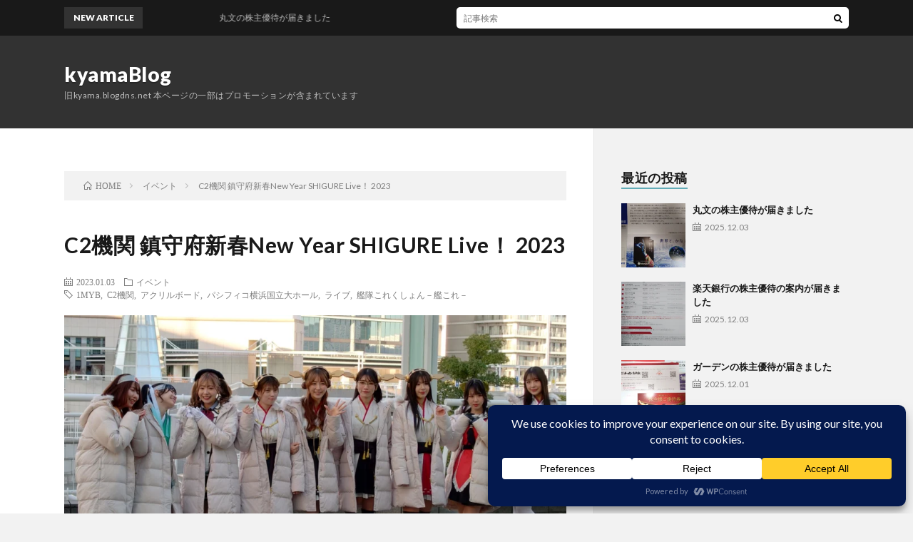

--- FILE ---
content_type: text/html; charset=UTF-8
request_url: https://kyama.final.jp/archives/12429.html
body_size: 24460
content:
<!DOCTYPE html>
<html lang="ja" prefix="og: http://ogp.me/ns#">
<head prefix="og: http://ogp.me/ns# fb: http://ogp.me/ns/fb# article: http://ogp.me/ns/article#">
<meta charset="UTF-8">
<title>C2機関 鎮守府新春New Year SHIGURE Live！ 2023 │ kyamaBlog</title>
<meta name='robots' content='max-image-preview:large' />
<link rel="alternate" title="oEmbed (JSON)" type="application/json+oembed" href="https://kyama.final.jp/wp-json/oembed/1.0/embed?url=https%3A%2F%2Fkyama.final.jp%2Farchives%2F12429.html" />
<link rel="alternate" title="oEmbed (XML)" type="text/xml+oembed" href="https://kyama.final.jp/wp-json/oembed/1.0/embed?url=https%3A%2F%2Fkyama.final.jp%2Farchives%2F12429.html&#038;format=xml" />
<script data-cfasync="false" data-wpfc-render="false">
		(function () {
			window.dataLayer = window.dataLayer || [];function gtag(){dataLayer.push(arguments);}

			// Set the developer ID.
			gtag('set', 'developer_id.dMmRkYz', true);

			// Set default consent state based on plugin settings.
			gtag('consent', 'default', {
				'ad_storage': 'denied',
				'analytics_storage': 'denied',
				'ad_user_data': 'denied',
				'ad_personalization': 'denied',
				'security_storage': 'granted',
				'functionality_storage': 'granted',
				'wait_for_update': 500,
			});
		})();
	</script><style id='wp-img-auto-sizes-contain-inline-css' type='text/css'>
img:is([sizes=auto i],[sizes^="auto," i]){contain-intrinsic-size:3000px 1500px}
/*# sourceURL=wp-img-auto-sizes-contain-inline-css */
</style>
<style id='wp-block-library-inline-css' type='text/css'>
:root{--wp-block-synced-color:#7a00df;--wp-block-synced-color--rgb:122,0,223;--wp-bound-block-color:var(--wp-block-synced-color);--wp-editor-canvas-background:#ddd;--wp-admin-theme-color:#007cba;--wp-admin-theme-color--rgb:0,124,186;--wp-admin-theme-color-darker-10:#006ba1;--wp-admin-theme-color-darker-10--rgb:0,107,160.5;--wp-admin-theme-color-darker-20:#005a87;--wp-admin-theme-color-darker-20--rgb:0,90,135;--wp-admin-border-width-focus:2px}@media (min-resolution:192dpi){:root{--wp-admin-border-width-focus:1.5px}}.wp-element-button{cursor:pointer}:root .has-very-light-gray-background-color{background-color:#eee}:root .has-very-dark-gray-background-color{background-color:#313131}:root .has-very-light-gray-color{color:#eee}:root .has-very-dark-gray-color{color:#313131}:root .has-vivid-green-cyan-to-vivid-cyan-blue-gradient-background{background:linear-gradient(135deg,#00d084,#0693e3)}:root .has-purple-crush-gradient-background{background:linear-gradient(135deg,#34e2e4,#4721fb 50%,#ab1dfe)}:root .has-hazy-dawn-gradient-background{background:linear-gradient(135deg,#faaca8,#dad0ec)}:root .has-subdued-olive-gradient-background{background:linear-gradient(135deg,#fafae1,#67a671)}:root .has-atomic-cream-gradient-background{background:linear-gradient(135deg,#fdd79a,#004a59)}:root .has-nightshade-gradient-background{background:linear-gradient(135deg,#330968,#31cdcf)}:root .has-midnight-gradient-background{background:linear-gradient(135deg,#020381,#2874fc)}:root{--wp--preset--font-size--normal:16px;--wp--preset--font-size--huge:42px}.has-regular-font-size{font-size:1em}.has-larger-font-size{font-size:2.625em}.has-normal-font-size{font-size:var(--wp--preset--font-size--normal)}.has-huge-font-size{font-size:var(--wp--preset--font-size--huge)}.has-text-align-center{text-align:center}.has-text-align-left{text-align:left}.has-text-align-right{text-align:right}.has-fit-text{white-space:nowrap!important}#end-resizable-editor-section{display:none}.aligncenter{clear:both}.items-justified-left{justify-content:flex-start}.items-justified-center{justify-content:center}.items-justified-right{justify-content:flex-end}.items-justified-space-between{justify-content:space-between}.screen-reader-text{border:0;clip-path:inset(50%);height:1px;margin:-1px;overflow:hidden;padding:0;position:absolute;width:1px;word-wrap:normal!important}.screen-reader-text:focus{background-color:#ddd;clip-path:none;color:#444;display:block;font-size:1em;height:auto;left:5px;line-height:normal;padding:15px 23px 14px;text-decoration:none;top:5px;width:auto;z-index:100000}html :where(.has-border-color){border-style:solid}html :where([style*=border-top-color]){border-top-style:solid}html :where([style*=border-right-color]){border-right-style:solid}html :where([style*=border-bottom-color]){border-bottom-style:solid}html :where([style*=border-left-color]){border-left-style:solid}html :where([style*=border-width]){border-style:solid}html :where([style*=border-top-width]){border-top-style:solid}html :where([style*=border-right-width]){border-right-style:solid}html :where([style*=border-bottom-width]){border-bottom-style:solid}html :where([style*=border-left-width]){border-left-style:solid}html :where(img[class*=wp-image-]){height:auto;max-width:100%}:where(figure){margin:0 0 1em}html :where(.is-position-sticky){--wp-admin--admin-bar--position-offset:var(--wp-admin--admin-bar--height,0px)}@media screen and (max-width:600px){html :where(.is-position-sticky){--wp-admin--admin-bar--position-offset:0px}}

/*# sourceURL=wp-block-library-inline-css */
</style><style id='global-styles-inline-css' type='text/css'>
:root{--wp--preset--aspect-ratio--square: 1;--wp--preset--aspect-ratio--4-3: 4/3;--wp--preset--aspect-ratio--3-4: 3/4;--wp--preset--aspect-ratio--3-2: 3/2;--wp--preset--aspect-ratio--2-3: 2/3;--wp--preset--aspect-ratio--16-9: 16/9;--wp--preset--aspect-ratio--9-16: 9/16;--wp--preset--color--black: #000000;--wp--preset--color--cyan-bluish-gray: #abb8c3;--wp--preset--color--white: #ffffff;--wp--preset--color--pale-pink: #f78da7;--wp--preset--color--vivid-red: #cf2e2e;--wp--preset--color--luminous-vivid-orange: #ff6900;--wp--preset--color--luminous-vivid-amber: #fcb900;--wp--preset--color--light-green-cyan: #7bdcb5;--wp--preset--color--vivid-green-cyan: #00d084;--wp--preset--color--pale-cyan-blue: #8ed1fc;--wp--preset--color--vivid-cyan-blue: #0693e3;--wp--preset--color--vivid-purple: #9b51e0;--wp--preset--gradient--vivid-cyan-blue-to-vivid-purple: linear-gradient(135deg,rgb(6,147,227) 0%,rgb(155,81,224) 100%);--wp--preset--gradient--light-green-cyan-to-vivid-green-cyan: linear-gradient(135deg,rgb(122,220,180) 0%,rgb(0,208,130) 100%);--wp--preset--gradient--luminous-vivid-amber-to-luminous-vivid-orange: linear-gradient(135deg,rgb(252,185,0) 0%,rgb(255,105,0) 100%);--wp--preset--gradient--luminous-vivid-orange-to-vivid-red: linear-gradient(135deg,rgb(255,105,0) 0%,rgb(207,46,46) 100%);--wp--preset--gradient--very-light-gray-to-cyan-bluish-gray: linear-gradient(135deg,rgb(238,238,238) 0%,rgb(169,184,195) 100%);--wp--preset--gradient--cool-to-warm-spectrum: linear-gradient(135deg,rgb(74,234,220) 0%,rgb(151,120,209) 20%,rgb(207,42,186) 40%,rgb(238,44,130) 60%,rgb(251,105,98) 80%,rgb(254,248,76) 100%);--wp--preset--gradient--blush-light-purple: linear-gradient(135deg,rgb(255,206,236) 0%,rgb(152,150,240) 100%);--wp--preset--gradient--blush-bordeaux: linear-gradient(135deg,rgb(254,205,165) 0%,rgb(254,45,45) 50%,rgb(107,0,62) 100%);--wp--preset--gradient--luminous-dusk: linear-gradient(135deg,rgb(255,203,112) 0%,rgb(199,81,192) 50%,rgb(65,88,208) 100%);--wp--preset--gradient--pale-ocean: linear-gradient(135deg,rgb(255,245,203) 0%,rgb(182,227,212) 50%,rgb(51,167,181) 100%);--wp--preset--gradient--electric-grass: linear-gradient(135deg,rgb(202,248,128) 0%,rgb(113,206,126) 100%);--wp--preset--gradient--midnight: linear-gradient(135deg,rgb(2,3,129) 0%,rgb(40,116,252) 100%);--wp--preset--font-size--small: 13px;--wp--preset--font-size--medium: 20px;--wp--preset--font-size--large: 36px;--wp--preset--font-size--x-large: 42px;--wp--preset--spacing--20: 0.44rem;--wp--preset--spacing--30: 0.67rem;--wp--preset--spacing--40: 1rem;--wp--preset--spacing--50: 1.5rem;--wp--preset--spacing--60: 2.25rem;--wp--preset--spacing--70: 3.38rem;--wp--preset--spacing--80: 5.06rem;--wp--preset--shadow--natural: 6px 6px 9px rgba(0, 0, 0, 0.2);--wp--preset--shadow--deep: 12px 12px 50px rgba(0, 0, 0, 0.4);--wp--preset--shadow--sharp: 6px 6px 0px rgba(0, 0, 0, 0.2);--wp--preset--shadow--outlined: 6px 6px 0px -3px rgb(255, 255, 255), 6px 6px rgb(0, 0, 0);--wp--preset--shadow--crisp: 6px 6px 0px rgb(0, 0, 0);}:where(.is-layout-flex){gap: 0.5em;}:where(.is-layout-grid){gap: 0.5em;}body .is-layout-flex{display: flex;}.is-layout-flex{flex-wrap: wrap;align-items: center;}.is-layout-flex > :is(*, div){margin: 0;}body .is-layout-grid{display: grid;}.is-layout-grid > :is(*, div){margin: 0;}:where(.wp-block-columns.is-layout-flex){gap: 2em;}:where(.wp-block-columns.is-layout-grid){gap: 2em;}:where(.wp-block-post-template.is-layout-flex){gap: 1.25em;}:where(.wp-block-post-template.is-layout-grid){gap: 1.25em;}.has-black-color{color: var(--wp--preset--color--black) !important;}.has-cyan-bluish-gray-color{color: var(--wp--preset--color--cyan-bluish-gray) !important;}.has-white-color{color: var(--wp--preset--color--white) !important;}.has-pale-pink-color{color: var(--wp--preset--color--pale-pink) !important;}.has-vivid-red-color{color: var(--wp--preset--color--vivid-red) !important;}.has-luminous-vivid-orange-color{color: var(--wp--preset--color--luminous-vivid-orange) !important;}.has-luminous-vivid-amber-color{color: var(--wp--preset--color--luminous-vivid-amber) !important;}.has-light-green-cyan-color{color: var(--wp--preset--color--light-green-cyan) !important;}.has-vivid-green-cyan-color{color: var(--wp--preset--color--vivid-green-cyan) !important;}.has-pale-cyan-blue-color{color: var(--wp--preset--color--pale-cyan-blue) !important;}.has-vivid-cyan-blue-color{color: var(--wp--preset--color--vivid-cyan-blue) !important;}.has-vivid-purple-color{color: var(--wp--preset--color--vivid-purple) !important;}.has-black-background-color{background-color: var(--wp--preset--color--black) !important;}.has-cyan-bluish-gray-background-color{background-color: var(--wp--preset--color--cyan-bluish-gray) !important;}.has-white-background-color{background-color: var(--wp--preset--color--white) !important;}.has-pale-pink-background-color{background-color: var(--wp--preset--color--pale-pink) !important;}.has-vivid-red-background-color{background-color: var(--wp--preset--color--vivid-red) !important;}.has-luminous-vivid-orange-background-color{background-color: var(--wp--preset--color--luminous-vivid-orange) !important;}.has-luminous-vivid-amber-background-color{background-color: var(--wp--preset--color--luminous-vivid-amber) !important;}.has-light-green-cyan-background-color{background-color: var(--wp--preset--color--light-green-cyan) !important;}.has-vivid-green-cyan-background-color{background-color: var(--wp--preset--color--vivid-green-cyan) !important;}.has-pale-cyan-blue-background-color{background-color: var(--wp--preset--color--pale-cyan-blue) !important;}.has-vivid-cyan-blue-background-color{background-color: var(--wp--preset--color--vivid-cyan-blue) !important;}.has-vivid-purple-background-color{background-color: var(--wp--preset--color--vivid-purple) !important;}.has-black-border-color{border-color: var(--wp--preset--color--black) !important;}.has-cyan-bluish-gray-border-color{border-color: var(--wp--preset--color--cyan-bluish-gray) !important;}.has-white-border-color{border-color: var(--wp--preset--color--white) !important;}.has-pale-pink-border-color{border-color: var(--wp--preset--color--pale-pink) !important;}.has-vivid-red-border-color{border-color: var(--wp--preset--color--vivid-red) !important;}.has-luminous-vivid-orange-border-color{border-color: var(--wp--preset--color--luminous-vivid-orange) !important;}.has-luminous-vivid-amber-border-color{border-color: var(--wp--preset--color--luminous-vivid-amber) !important;}.has-light-green-cyan-border-color{border-color: var(--wp--preset--color--light-green-cyan) !important;}.has-vivid-green-cyan-border-color{border-color: var(--wp--preset--color--vivid-green-cyan) !important;}.has-pale-cyan-blue-border-color{border-color: var(--wp--preset--color--pale-cyan-blue) !important;}.has-vivid-cyan-blue-border-color{border-color: var(--wp--preset--color--vivid-cyan-blue) !important;}.has-vivid-purple-border-color{border-color: var(--wp--preset--color--vivid-purple) !important;}.has-vivid-cyan-blue-to-vivid-purple-gradient-background{background: var(--wp--preset--gradient--vivid-cyan-blue-to-vivid-purple) !important;}.has-light-green-cyan-to-vivid-green-cyan-gradient-background{background: var(--wp--preset--gradient--light-green-cyan-to-vivid-green-cyan) !important;}.has-luminous-vivid-amber-to-luminous-vivid-orange-gradient-background{background: var(--wp--preset--gradient--luminous-vivid-amber-to-luminous-vivid-orange) !important;}.has-luminous-vivid-orange-to-vivid-red-gradient-background{background: var(--wp--preset--gradient--luminous-vivid-orange-to-vivid-red) !important;}.has-very-light-gray-to-cyan-bluish-gray-gradient-background{background: var(--wp--preset--gradient--very-light-gray-to-cyan-bluish-gray) !important;}.has-cool-to-warm-spectrum-gradient-background{background: var(--wp--preset--gradient--cool-to-warm-spectrum) !important;}.has-blush-light-purple-gradient-background{background: var(--wp--preset--gradient--blush-light-purple) !important;}.has-blush-bordeaux-gradient-background{background: var(--wp--preset--gradient--blush-bordeaux) !important;}.has-luminous-dusk-gradient-background{background: var(--wp--preset--gradient--luminous-dusk) !important;}.has-pale-ocean-gradient-background{background: var(--wp--preset--gradient--pale-ocean) !important;}.has-electric-grass-gradient-background{background: var(--wp--preset--gradient--electric-grass) !important;}.has-midnight-gradient-background{background: var(--wp--preset--gradient--midnight) !important;}.has-small-font-size{font-size: var(--wp--preset--font-size--small) !important;}.has-medium-font-size{font-size: var(--wp--preset--font-size--medium) !important;}.has-large-font-size{font-size: var(--wp--preset--font-size--large) !important;}.has-x-large-font-size{font-size: var(--wp--preset--font-size--x-large) !important;}
/*# sourceURL=global-styles-inline-css */
</style>

<style id='classic-theme-styles-inline-css' type='text/css'>
/*! This file is auto-generated */
.wp-block-button__link{color:#fff;background-color:#32373c;border-radius:9999px;box-shadow:none;text-decoration:none;padding:calc(.667em + 2px) calc(1.333em + 2px);font-size:1.125em}.wp-block-file__button{background:#32373c;color:#fff;text-decoration:none}
/*# sourceURL=/wp-includes/css/classic-themes.min.css */
</style>
<link rel="https://api.w.org/" href="https://kyama.final.jp/wp-json/" /><link rel="alternate" title="JSON" type="application/json" href="https://kyama.final.jp/wp-json/wp/v2/posts/12429" /><link rel="canonical" href="https://kyama.final.jp/archives/12429.html" />
<!-- Analytics by WP Statistics - https://wp-statistics.com -->
<link rel="stylesheet" href="https://kyama.final.jp/wp-content/themes/lionblog/style.css">
<link rel="stylesheet" href="https://kyama.final.jp/wp-content/themes/lionblog/css/content.css">
<link rel="stylesheet" href="https://kyama.final.jp/wp-content/themes/lionblog-child/style.css">
<link rel="stylesheet" href="https://kyama.final.jp/wp-content/themes/lionblog/css/icon.css">
<link rel="stylesheet" href="https://fonts.googleapis.com/css?family=Lato:400,700,900">
<meta http-equiv="X-UA-Compatible" content="IE=edge">
<meta name="viewport" content="width=device-width, initial-scale=1, shrink-to-fit=no">
<link rel="dns-prefetch" href="//www.google.com">
<link rel="dns-prefetch" href="//www.google-analytics.com">
<link rel="dns-prefetch" href="//fonts.googleapis.com">
<link rel="dns-prefetch" href="//fonts.gstatic.com">
<link rel="dns-prefetch" href="//pagead2.googlesyndication.com">
<link rel="dns-prefetch" href="//googleads.g.doubleclick.net">
<link rel="dns-prefetch" href="//www.gstatic.com">
<style>
.content h2{color:#191919;}
.content h2:first-letter{
	font-size:3.2rem;
	padding-bottom:5px;
	border-bottom:3px solid;
	color:#63acb7;
}
.content h3{
	padding:20px;
	color:#191919;
	border: 1px solid #E5E5E5;
	border-left: 5px solid #63acb7;
}
</style>
<meta property="og:site_name" content="kyamaBlog" />
<meta property="og:type" content="article" />
<meta property="og:title" content="C2機関 鎮守府新春New Year SHIGURE Live！ 2023" />
<meta property="og:description" content="C2機関 鎮守府新春New Year SHIGURE Live！ 2023に行ってきました 昼戦、夜戦両方参加です 昼戦が14時開場なので早めに行きました。0830頃到着しましたが、すでに長蛇の列でした。全然早くなかったです 物販整理券配布" />
<meta property="og:url" content="https://kyama.final.jp/archives/12429.html" />
<meta property="og:image" content="https://kyama.final.jp/wp-content/uploads/2023/01/20230103_083200-890x500.webp" />
<meta name="twitter:card" content="summary" />

<script>
  (function(i,s,o,g,r,a,m){i['GoogleAnalyticsObject']=r;i[r]=i[r]||function(){
  (i[r].q=i[r].q||[]).push(arguments)},i[r].l=1*new Date();a=s.createElement(o),
  m=s.getElementsByTagName(o)[0];a.async=1;a.src=g;m.parentNode.insertBefore(a,m)
  })(window,document,'script','https://www.google-analytics.com/analytics.js','ga');

  ga('create', 'UA-54513317-1', 'auto');
  ga('send', 'pageview');
</script>

<!-- Global site tag (gtag.js) - Google Analytics -->
<script async src="https://www.googletagmanager.com/gtag/js?id=G-JMMF3441QY"></script>
<script>
  window.dataLayer = window.dataLayer || [];
  function gtag(){dataLayer.push(arguments);}
  gtag('js', new Date());

  gtag('config', 'G-JMMF3441QY');
</script>
<script>
    (function(c,l,a,r,i,t,y){
        c[a]=c[a]||function(){(c[a].q=c[a].q||[]).push(arguments)};
        t=l.createElement(r);t.async=1;t.src="https://www.clarity.ms/tag/"+i+"?ref=bwt";
        y=l.getElementsByTagName(r)[0];y.parentNode.insertBefore(t,y);
    })(window, document, "clarity", "script", "a8ow7dua8e");
</script>
</head>
<body class="t-dark">

    
  <!--l-header-->
  <header class="l-header">
    
    <!--l-hMain-->
    <div class="l-hMain">
      <div class="container">
      
        <div class="siteTitle siteTitle-noneAd">
	              <p class="siteTitle__big u-txtShdw"><a class="siteTitle__link" href="https://kyama.final.jp">kyamaBlog</a></p>          <p class="siteTitle__small">旧kyama.blogdns.net 本ページの一部はプロモーションが含まれています</p>	            </div>
      

	          
      
        <nav class="globalNavi">
        <input class="globalNavi__toggle" id="globalNavi__toggle" type="checkbox" value="none">
        <label class="globalNavi__switch" for="globalNavi__toggle"></label>
	    	      <ul class="globalNavi__list u-txtShdw">
		    
          </ul>
	            </nav>
       
      </div>
    </div>
    <!-- /l-hMain -->
    
    
    <!-- l-hExtra -->
		    <div class="l-hExtra">
      <div class="container">
        
        <div class="marquee">
          <div class="marquee__title">NEW ARTICLE</div>
          <div class="marquee__item">
		  		              <a class="marquee__link" href="https://kyama.final.jp/archives/26572.html">丸文の株主優待が届きました</a>
		  		            </div>
        </div>

        <div class="socialSearch">
                        <div class="searchBox">
        <form class="searchBox__form" method="get" target="_top" action="https://kyama.final.jp/" >
          <input class="searchBox__input" type="text" maxlength="50" name="s" placeholder="記事検索"><button class="searchBox__submit icon-search" type="submit" value="search"> </button>
        </form>
      </div>                
	                    </div>
     
      </div>
    </div>
        <!-- /l-hExtra -->
    
  </header>
  <!--/l-header-->
  
   
  <!-- l-wrapper -->
  <div class="l-wrapper">
	
    <!-- l-main -->
    <main class="l-main">
	
	  <div class="breadcrumb" ><div class="container" ><ol class="breadcrumb__list" itemscope itemtype="http://schema.org/BreadcrumbList"><li class="breadcrumb__item" itemprop="itemListElement" itemscope itemtype="http://schema.org/ListItem"><a href="https://kyama.final.jp/" itemprop="item"><span class="icon-home" itemprop="name">HOME</span><meta itemprop="position" content="1" /></a></li><li class="breadcrumb__item" itemprop="itemListElement" itemscope itemtype="http://schema.org/ListItem"><a href="https://kyama.final.jp/archives/category/%e3%82%a4%e3%83%99%e3%83%b3%e3%83%88" itemprop="item"><span itemprop="name">イベント</span><meta itemprop="position" content="2" /></a></li><li class="breadcrumb__item">C2機関 鎮守府新春New Year SHIGURE Live！ 2023</li></ol></div></div>      
      <article>
      <!-- heading-dateList -->
      <h1 class="heading heading-primary">C2機関 鎮守府新春New Year SHIGURE Live！ 2023</h1>
      
      <ul class="dateList dateList-single">
        <li class="dateList__item icon-calendar">2023.01.03</li>        <li class="dateList__item icon-folder"><a href="https://kyama.final.jp/archives/category/%e3%82%a4%e3%83%99%e3%83%b3%e3%83%88" rel="category tag">イベント</a></li>
        <li class="dateList__item icon-tag"><a href="https://kyama.final.jp/archives/tag/1myb" rel="tag">1MYB</a>, <a href="https://kyama.final.jp/archives/tag/c2%e6%a9%9f%e9%96%a2" rel="tag">C2機関</a>, <a href="https://kyama.final.jp/archives/tag/%e3%82%a2%e3%82%af%e3%83%aa%e3%83%ab%e3%83%9c%e3%83%bc%e3%83%89" rel="tag">アクリルボード</a>, <a href="https://kyama.final.jp/archives/tag/%e3%83%91%e3%82%b7%e3%83%95%e3%82%a3%e3%82%b3%e6%a8%aa%e6%b5%9c%e5%9b%bd%e7%ab%8b%e5%a4%a7%e3%83%9b%e3%83%bc%e3%83%ab" rel="tag">パシフィコ横浜国立大ホール</a>, <a href="https://kyama.final.jp/archives/tag/%e3%83%a9%e3%82%a4%e3%83%96" rel="tag">ライブ</a>, <a href="https://kyama.final.jp/archives/tag/%e8%89%a6%e9%9a%8a%e3%81%93%e3%82%8c%e3%81%8f%e3%81%97%e3%82%87%e3%82%93%ef%bc%8d%e8%89%a6%e3%81%93%e3%82%8c%ef%bc%8d" rel="tag">艦隊これくしょん－艦これ－</a></li>      </ul>
      <!-- /heading-dateList -->


      
	        <!-- アイキャッチ -->
      <div class="eyecatch eyecatch-single">

        		  <img src="https://kyama.final.jp/wp-content/uploads/2023/01/20230103_083200-890x500.webp" alt="C2機関 鎮守府新春New Year SHIGURE Live！ 2023" width="890" height="500" >
		  		        
      </div>
      <!-- /アイキャッチ -->
	        
	  

      
      
	        <!-- 記事上シェアボタン -->
        	  <!-- /記事上シェアボタン -->
	  
	        
            
      
	        <section class="content">
	    <p>C2機関 鎮守府新春New Year SHIGURE Live！ 2023に行ってきました<br />
昼戦、夜戦両方参加です<br />
<a href="https://kyama.final.jp/wp-content/uploads/2023/01/20230103_083004.webp"><img fetchpriority="high" decoding="async" src="https://kyama.final.jp/wp-content/uploads/2023/01/20230103_083004-300x225.webp" alt="" width="300" height="225" class="alignnone size-medium wp-image-12401" /></a><a href="https://kyama.final.jp/wp-content/uploads/2023/01/20230103_083200.webp"><img decoding="async" src="https://kyama.final.jp/wp-content/uploads/2023/01/20230103_083200-300x225.webp" alt="" width="300" height="225" class="alignnone size-medium wp-image-12402" /></a><br />
昼戦が14時開場なので早めに行きました。0830頃到着しましたが、すでに長蛇の列でした。全然早くなかったです<br />
物販整理券配布列の最後尾に向かうと丁度遊撃隊の方々が来ていました。今日のフルメンバーです。<br />
<a href="https://kyama.final.jp/wp-content/uploads/2023/01/20230103_083945.webp"><img decoding="async" src="https://kyama.final.jp/wp-content/uploads/2023/01/20230103_083945-300x225.webp" alt="" width="300" height="225" class="alignnone size-medium wp-image-12403" /></a><br />
少しずつ進んでいきました。天気はよく風も無かったので日が当たる所は寒くなかったです<br />
残念ながら整理券は900番代だったので諦めモードに<br />
<a href="https://kyama.final.jp/wp-content/uploads/2023/01/20230103_090714.webp"><img loading="lazy" decoding="async" src="https://kyama.final.jp/wp-content/uploads/2023/01/20230103_090714-225x300.webp" alt="" width="225" height="300" class="alignnone size-medium wp-image-12404" /></a><br />
次はフードの整理券列に並びました。鳳翔さんが居ました。大した長さではなかったので昼チケットで貰ったあともう一周して夜チケットでも貰いました。結果的に2周したのは無駄でした<br />
<a href="https://kyama.final.jp/wp-content/uploads/2023/01/20230103_091956.webp"><img loading="lazy" decoding="async" src="https://kyama.final.jp/wp-content/uploads/2023/01/20230103_091956-300x225.webp" alt="" width="300" height="225" class="alignnone size-medium wp-image-12405" /></a><a href="https://kyama.final.jp/wp-content/uploads/2023/01/20230103_092025.webp"><img loading="lazy" decoding="async" src="https://kyama.final.jp/wp-content/uploads/2023/01/20230103_092025-300x225.webp" alt="" width="300" height="225" class="alignnone size-medium wp-image-12406" /></a><br />
<a href="https://kyama.final.jp/wp-content/uploads/2023/01/20230103_092037.webp"><img loading="lazy" decoding="async" src="https://kyama.final.jp/wp-content/uploads/2023/01/20230103_092037-300x225.webp" alt="" width="300" height="225" class="alignnone size-medium wp-image-12407" /></a><a href="https://kyama.final.jp/wp-content/uploads/2023/01/20230103_092109.webp"><img loading="lazy" decoding="async" src="https://kyama.final.jp/wp-content/uploads/2023/01/20230103_092109-225x300.webp" alt="" width="225" height="300" class="alignnone size-medium wp-image-12408" /></a><br />
<a href="https://kyama.final.jp/wp-content/uploads/2023/01/20230103_092121.webp"><img loading="lazy" decoding="async" src="https://kyama.final.jp/wp-content/uploads/2023/01/20230103_092121-225x300.webp" alt="" width="225" height="300" class="alignnone size-medium wp-image-12409" /></a><a href="https://kyama.final.jp/wp-content/uploads/2023/01/20230103_092130.webp"><img loading="lazy" decoding="async" src="https://kyama.final.jp/wp-content/uploads/2023/01/20230103_092130-225x300.webp" alt="" width="225" height="300" class="alignnone size-medium wp-image-12410" /></a><a href="https://kyama.final.jp/wp-content/uploads/2023/01/20230103_092139.webp"><img loading="lazy" decoding="async" src="https://kyama.final.jp/wp-content/uploads/2023/01/20230103_092139-225x300.webp" alt="" width="225" height="300" class="alignnone size-medium wp-image-12411" /></a><br />
パネルとポスターを撮影しつつパンの列に並びました<br />
ジョンストンが可愛いですね。アニメ提督も登場です。<br />
<a href="https://kyama.final.jp/wp-content/uploads/2023/01/20230103_102606.webp"><img loading="lazy" decoding="async" src="https://kyama.final.jp/wp-content/uploads/2023/01/20230103_102606-300x225.webp" alt="" width="300" height="225" class="alignnone size-medium wp-image-12412" /></a><a href="https://kyama.final.jp/wp-content/uploads/2023/01/20230103_102841.webp"><img loading="lazy" decoding="async" src="https://kyama.final.jp/wp-content/uploads/2023/01/20230103_102841-300x225.webp" alt="" width="300" height="225" class="alignnone size-medium wp-image-12413" /></a><br />
パンの列に並んでいる間に物販が500番くらいまで呼ばれてましたが中で待つパターンですね<br />
整理券配ってるんだから無駄に長時間並ばせないで欲しいと思います<br />
買う順番というより列の順番を決める整理券になっちゃってますね<br />
パン2種類とGotlandのホットジンジャーと時雨の新春二水戦ポタージュを購入<br />
<a href="https://kyama.final.jp/wp-content/uploads/2023/01/20230103_104021.webp"><img loading="lazy" decoding="async" src="https://kyama.final.jp/wp-content/uploads/2023/01/20230103_104021-300x225.webp" alt="" width="300" height="225" class="alignnone size-medium wp-image-12414" /></a><a href="https://kyama.final.jp/wp-content/uploads/2023/01/20230103_104101.webp"><img loading="lazy" decoding="async" src="https://kyama.final.jp/wp-content/uploads/2023/01/20230103_104101-300x225.webp" alt="" width="300" height="225" class="alignnone size-medium wp-image-12415" /></a></p>
<p>シールを4枚貰いました。パンはカバンに入れてドリンクをポタージュは一瞬でジンジャーは熱くて辛くてゆっくり飲みました。<br />
<a href="https://kyama.final.jp/wp-content/uploads/2023/01/20230103_111046.webp"><img loading="lazy" decoding="async" src="https://kyama.final.jp/wp-content/uploads/2023/01/20230103_111046-300x225.webp" alt="" width="300" height="225" class="alignnone size-medium wp-image-12416" /></a><a href="https://kyama.final.jp/wp-content/uploads/2023/01/20230103_113338.webp"><img loading="lazy" decoding="async" src="https://kyama.final.jp/wp-content/uploads/2023/01/20230103_113338-300x225.webp" alt="" width="300" height="225" class="alignnone size-medium wp-image-12417" /></a><br />
そしてフード列に行きました。並んで少しした所、整理券なしでも並べるようになりました。無駄な並ぶ時間を無くすようにもっと違う方法考えて欲しいな。飲食店の順番待ちアプリみたいなのでチケットと紐づける感じで<br />
並んでいる間に物販の番号が呼ばれてました。ただここで離れてもあまり意味は無いと思って並んでいいましたら案の定欲しかったポスターは全部売り切れになったと情報がありました<br />
<a href="https://kyama.final.jp/wp-content/uploads/2023/01/20230103_120842.webp"><img loading="lazy" decoding="async" src="https://kyama.final.jp/wp-content/uploads/2023/01/20230103_120842-300x225.webp" alt="" width="300" height="225" class="alignnone size-medium wp-image-12418" /></a><a href="https://kyama.final.jp/wp-content/uploads/2023/01/20230103_121254.webp"><img loading="lazy" decoding="async" src="https://kyama.final.jp/wp-content/uploads/2023/01/20230103_121254-225x300.webp" alt="" width="225" height="300" class="alignnone size-medium wp-image-12419" /></a><br />
フードは直前でボロネーゼが麺茹で待ちになって、カレーだけの人先に買えるとのことでボロネーゼは諦めました<br />
カレー機関「新春カレー&#038;特製炒飯」とドリンクを2つ購入<br />
カレーとチャーハンですが、カレーライスとチャーハンではなかったです。<br />
美味しいビーフカレーとチャーハンでした<br />
ドリンクは山城の邪魔だどけ！汁粉と伊勢の新春完部隊甘酒にしドリンクメニューコンプリートです<br />
汁粉には餅も入っていました<br />
シール4枚貰いましたがまさかの2枚被り<br />
食べてると夜戦の物販整理券の列を1230頃から作ると案内がありました。殆ど聞こえませんが<br />
とりあえず並びましたがこれが微妙で全然配布が始まらない。あと昼戦参加する方居ますかとか聞いてきて何をしたいか高度な情報戦が繰り広げられました。配るかどうか審議があったみたいですが、並ばせたならいいから配れと<br />
14時ころ配布されましたが特に良い番号では無かったので昼戦に普通に参加することにしました<br />
<a href="https://kyama.final.jp/wp-content/uploads/2023/01/20230103_141426.webp"><img loading="lazy" decoding="async" src="https://kyama.final.jp/wp-content/uploads/2023/01/20230103_141426-300x225.webp" alt="" width="300" height="225" class="alignnone size-medium wp-image-12420" /></a><br />
入場すると遊撃隊とボクカワウソがお出迎え<br />
<a href="https://kyama.final.jp/wp-content/uploads/2023/01/20230103_141450.webp"><img loading="lazy" decoding="async" src="https://kyama.final.jp/wp-content/uploads/2023/01/20230103_141450-300x225.webp" alt="" width="300" height="225" class="alignnone size-medium wp-image-12421" /></a><a href="https://kyama.final.jp/wp-content/uploads/2023/01/20230103_141502.webp"><img loading="lazy" decoding="async" src="https://kyama.final.jp/wp-content/uploads/2023/01/20230103_141502-300x225.webp" alt="" width="300" height="225" class="alignnone size-medium wp-image-12422" /></a><br />
<a href="https://kyama.final.jp/wp-content/uploads/2023/01/20230103_141511.webp"><img loading="lazy" decoding="async" src="https://kyama.final.jp/wp-content/uploads/2023/01/20230103_141511-300x225.webp" alt="" width="300" height="225" class="alignnone size-medium wp-image-12423" /></a><br />
ローソンの展示や花輪と1MYBメンバー+何故か鳳翔さんのパネルがあったりです<br />
昼戦は3階9列38番でした。上から見下ろす感じでしたがステージ全体がよく見えるのが良いくらいですね。<br />
角度が急なこともあり、あまり立つ人は居ませんでした。また前や横の席は空いてました。欠席がちょくちょく居るようです<br />
内容については夜戦とまとめます</p>
<p>昼戦終演後に昼戦終演後物販ではなく、夜戦の物販列に並びました<br />
昼戦終演後物販のため一時中断し、列形成してましたが整理券持ちを優先してくれるとのことでした<br />
しかもポスターが大井さんだけですが在庫有りになってました<br />
売りきれないかソワソワしていましたが、無事に買えました。長鯨のアクリルボードも有ったので買いました。<br />
長鯨のアクリルボードはピックアップのお兄さんが在庫あるのに持ってこなかった所、受付のお姉さんと私で在庫有りですよねと話してちゃんと買えました。見えるところに有ったんですがね<br />
購入後はスキンヘッドの兄貴に導かれてCDの予約しました。配送分は終わって、渋谷の店舗に取りに行かないといけないとの事でしたが買いました。時雨と未来<br />
そして夜戦に向かいました<br />
夜は1階25列1番と端で後ろも席がないところだったのでカバンを横に置けて楽でした<br />
また、後ろが居ないので思いっきり手を上げて探照灯降ってました</p>
<p>声優陣やゲストはほぼ変わらずでした<br />
山城・藤田咲さん、時雨・タニベユミさん、伊勢・大坪由佳さん、Gotland・高尾奏音さん、倉敷・古川未央那さん<br />
無良提督、Toshi提督、1MYB、艦娘遊撃隊、艦娘太鼓、ボクカワウソ、西肥バス、チョキまる(付き添いサイトー隊員)、キタニ水産、クレイトンベイホテル(夜のみ)</p>
<p>公演ですが昼と夜では結構内容が違いました<br />
曲もですが、昼はテーブルクロス引きと箱の中身は？だったのが夜はお絵描きでした<br />
高尾奏音さんが何にでも目を書くということが判りました<br />
初登場の古川未央那さんが倉敷姿でとても可愛らしかったです<br />
久々の大坪由佳さんも嬉しいですね<br />
高尾奏音さんは15歳でGotlandをやって、今は20歳の事です。板につきましたね</p>
<p>正月らしい曲を声優陣みんなで歌ったり<br />
古川未央那さんが鎮守府の朝を歌ったり<br />
無良提督が観客席通路を滑ったのは驚きでした<br />
Toshi提督が衣装チェンジしたのも驚きでした<br />
新曲DIVA DIVAで煽ってきたのも良かったですね。マスクは外さず叫ばないということで声出しOKでした<br />
時雨と未来の歌詞が出たのもとても良かったです<br />
また、未来の歌詞のギミックを教えてくれたのも良かったですね<br />
みんなで艦娘音頭を踊れたのも良かったです<br />
無良提督も艦娘音頭をマスターしてセンターでした<br />
Toshi提督も今度は艦娘音頭に参加したいとのことです</p>
<p>発表では榛名改二乙・丙、深雪改二<br />
佐世保、舞鶴コラボ、三越コラボ<br />
アニメは6話1月、7話2月、8話3月、BDが秋頃とのことでした。角川が責任を持ってテレビ放送しますとのことです<br />
金剛型GR86</p>
<p>とても充実した内容でした。昼夜両方行って良かったです<br />
買えなかったものはきっとカレー機関で販売されるはず<br />
行かなきゃ</p>
<p><a href="https://kyama.final.jp/wp-content/uploads/2023/01/20230103_230140.webp"><img loading="lazy" decoding="async" src="https://kyama.final.jp/wp-content/uploads/2023/01/20230103_230140-300x225.webp" alt="" width="300" height="225" class="alignnone size-medium wp-image-12424" /></a><a href="https://kyama.final.jp/wp-content/uploads/2023/01/20230103_230152.webp"><img loading="lazy" decoding="async" src="https://kyama.final.jp/wp-content/uploads/2023/01/20230103_230152-300x225.webp" alt="" width="300" height="225" class="alignnone size-medium wp-image-12425" /></a><br />
パンは後で食べましたが、製造が株式会社角川アーキテクチャで住所はカレー機関になってました。<br />
美味しいカレーパンと硬いと思ったら柔らかくておもったより甘いチーズの入ったレーズンパンでした<br />
<a href="https://kyama.final.jp/wp-content/uploads/2023/01/20230104_171150.webp"><img loading="lazy" decoding="async" src="https://kyama.final.jp/wp-content/uploads/2023/01/20230104_171150-225x300.webp" alt="" width="225" height="300" class="alignnone size-medium wp-image-12426" /></a><a href="https://kyama.final.jp/wp-content/uploads/2023/01/20230104_171404.webp"><img loading="lazy" decoding="async" src="https://kyama.final.jp/wp-content/uploads/2023/01/20230104_171404-300x225.webp" alt="" width="300" height="225" class="alignnone size-medium wp-image-12427" /></a><br />
大井さんのポスターと長鯨のアクリルボードです<br />
<a href="https://kyama.final.jp/wp-content/uploads/2023/01/20230104_173554.webp"><img loading="lazy" decoding="async" src="https://kyama.final.jp/wp-content/uploads/2023/01/20230104_173554-300x225.webp" alt="" width="300" height="225" class="alignnone size-medium wp-image-12428" /></a><br />
物販でもシールを貰ったのでこんな感じ</p>
      </section>
	  
      
	        <!-- 記事下シェアボタン -->
        	  <!-- /記事下シェアボタン -->
	        
      
      

	        <!-- 前次記事エリア -->
	  <ul class="prevNext">
        	      <li class="prevNext__item prevNext__item-prev">
            <div class="prevNext__pop">前の記事</div>
	        <a class="prevNext__imgLink" href="https://kyama.final.jp/archives/12388.html" title="C2機関公式「艦娘」おせち2023">
					      <img src="https://kyama.final.jp/wp-content/uploads/2023/01/20221231_152054-160x160.webp" alt="C2機関公式「艦娘」おせち2023" width="160" height="160" >
			  		    	        </a>
	        <h3 class="prevNext__title">
	          <a href="https://kyama.final.jp/archives/12388.html">C2機関公式「艦娘」おせち2023</a>
              <span class="icon-calendar">2023.01.01</span>	        </h3>
	      </li>
                	      <li class="prevNext__item prevNext__item-next">
            <div class="prevNext__pop">次の記事</div>
	        <a class="prevNext__imgLink" href="https://kyama.final.jp/archives/12458.html" title="マクドナルドのにんにく ザク切りポテト肉厚ビーフと和風バーベキュー たまご肉厚ビーフ">
					      <img src="https://kyama.final.jp/wp-content/uploads/2023/01/20230107_105938-160x160.webp" alt="マクドナルドのにんにく ザク切りポテト肉厚ビーフと和風バーベキュー たまご肉厚ビーフ" width="160" height="160" >
			  		    	        </a>
	        <h3 class="prevNext__title">
	          <a href="https://kyama.final.jp/archives/12458.html">マクドナルドのにんにく ザク切りポテト肉厚ビーフと和風バーベキュー たまご肉厚ビーフ</a>
	          <span class="icon-calendar">2023.01.07</span>	        </h3>
	      </li>
        	  </ul>
      <!-- /前次記事エリア -->
	        
      
	        
            
      

      	        

	  
	        <!-- プロフィール -->
	  <aside class="profile">
	    <div class="profile__imgArea">
	      		  <img src="https://secure.gravatar.com/avatar/89dc21f89485002ca526f8b07efad50e4d83d8782bc684ff80db3875d2beba52?s=96&#038;d=mm&#038;r=g" alt="きゃま" width="60" height="60" >
		  	        

	      <ul class="profile__list">
	  	    <li class="profile__item"><a class="profile__link icon-twitter" href="https://twitter.com/kyamaBlog"></a></li>	      </ul>  
	    </div>
	    <div class="profile__contents">
	      <h2 class="profile__name">Author：きゃま            <span class="btn"><a class="btn__link btn__link-profile" href="https://kyama.final.jp/archives/author/kou">投稿一覧</a></span>
          </h2>
	      	      <div class="profile__description"></div>
	    </div>
	  </aside>
      <!-- /プロフィール -->
	  	  


	  
	        <!-- 関連記事 -->
	  <aside class="related"><h2 class="heading heading-secondary">関連する記事</h2><ul class="related__list">	      <li class="related__item">
	        <a class="related__imgLink" href="https://kyama.final.jp/archives/999.html" title="NANA MIZUKI LIVE GAMES 2010 BLUE STAGE行ってきました">
			              <img src="https://kyama.final.jp/wp-content/themes/lionblog/img/img_no_thumbnail.gif" alt="NO IMAGE" width="160" height="160" >
			  		
		    	        </a>
	        <h3 class="related__title">
	          <a href="https://kyama.final.jp/archives/999.html">NANA MIZUKI LIVE GAMES 2010 BLUE STAGE行ってきました</a>
              <span class="icon-calendar">2010.07.26</span>	        </h3>
	        <p class="related__contents">NANA MIZUKI LIVE GAMES 2010 BLUE STAGE行ってきました REDとは結構違った 俺的にはBLUEの方が良かった ちな[…]</p>
	      </li>
	  		      <li class="related__item">
	        <a class="related__imgLink" href="https://kyama.final.jp/archives/12313.html" title="C2機関 ”1MYB” Xmas Live 2022">
					      <img src="https://kyama.final.jp/wp-content/uploads/2022/12/20221224_155443-160x160.webp" alt="C2機関 ”1MYB” Xmas Live 2022" width="160" height="160" >
			  		    	        </a>
	        <h3 class="related__title">
	          <a href="https://kyama.final.jp/archives/12313.html">C2機関 ”1MYB” Xmas Live 2022</a>
              <span class="icon-calendar">2022.12.24</span>	        </h3>
	        <p class="related__contents">今年もC2機関 ”1MYB” Xmas Liveが開催されました よる公演が当選したので行ってきました 昼はアニメ上映会+ミニライブですが、夜はガッツ[…]</p>
	      </li>
	  		      <li class="related__item">
	        <a class="related__imgLink" href="https://kyama.final.jp/archives/1094.html" title="Live5pb.2011行ってきました">
			              <img src="https://kyama.final.jp/wp-content/themes/lionblog/img/img_no_thumbnail.gif" alt="NO IMAGE" width="160" height="160" >
			  		
		    	        </a>
	        <h3 class="related__title">
	          <a href="https://kyama.final.jp/archives/1094.html">Live5pb.2011行ってきました</a>
              <span class="icon-calendar">2011.11.20</span>	        </h3>
	        <p class="related__contents">Live5pb.2011行ってきました 今年で4回目の5pbLiveです 今年も旧JCBHALLのTOKYO DOME CITY HALLです 4列2[…]</p>
	      </li>
	  	</ul></aside>	        <!-- /関連記事 -->
	  	  


	  
	        <!-- コメント -->
                    <aside class="comments">
        		
				
			<div id="respond" class="comment-respond">
		<h2 class="heading heading-secondary">コメントを書く <small><a rel="nofollow" id="cancel-comment-reply-link" href="/archives/12429.html#respond" style="display:none;">コメントをキャンセル</a></small></h2><form action="https://kyama.final.jp/wp-comments-post.php" method="post" id="commentform" class="comment-form"><p class="comment-notes"><span id="email-notes">メールアドレスが公開されることはありません。</span> <span class="required-field-message"><span class="required">※</span> が付いている欄は必須項目です</span></p><p class="comment-form-comment"><label for="comment">コメント</label><textarea id="comment" name="comment" cols="45" rows="8" maxlength="65525" required="required"></textarea></p><p class="comment-form-author"><label for="author">名前 <span class="required">※</span></label> <input id="author" name="author" type="text" value="" size="30" maxlength="245" autocomplete="name" required="required" /></p>
<p class="comment-form-email"><label for="email">メール <span class="required">※</span></label> <input id="email" name="email" type="text" value="" size="30" maxlength="100" aria-describedby="email-notes" autocomplete="email" required="required" /></p>
<p class="comment-form-url"><label for="url">サイト</label> <input id="url" name="url" type="text" value="" size="30" maxlength="200" autocomplete="url" /></p>
<p><img src="https://kyama.final.jp/wp-content/siteguard/221397677.png" alt="CAPTCHA"></p><p><label for="siteguard_captcha">上に表示された文字を入力してください。</label><br /><input type="text" name="siteguard_captcha" id="siteguard_captcha" class="input" value="" size="10" aria-required="true" /><input type="hidden" name="siteguard_captcha_prefix" id="siteguard_captcha_prefix" value="221397677" /></p><p class="form-submit"><input name="submit" type="submit" id="submit" class="submit" value="コメントを送信" /> <input type='hidden' name='comment_post_ID' value='12429' id='comment_post_ID' />
<input type='hidden' name='comment_parent' id='comment_parent' value='0' />
</p><p style="display: none;"><input type="hidden" id="akismet_comment_nonce" name="akismet_comment_nonce" value="d7c8e5bae6" /></p><p style="display: none !important;" class="akismet-fields-container" data-prefix="ak_"><label>&#916;<textarea name="ak_hp_textarea" cols="45" rows="8" maxlength="100"></textarea></label><input type="hidden" id="ak_js_1" name="ak_js" value="45"/><script>document.getElementById( "ak_js_1" ).setAttribute( "value", ( new Date() ).getTime() );</script></p></form>	</div><!-- #respond -->
	      </aside>
            <!-- /コメント -->
	  	  

	  
	        <!-- PVカウンター -->
        	  <!-- /PVカウンター -->
	        </article>
      
      
    </main>
    <!-- /l-main -->

    
	    <!-- l-sidebar -->
          <div class="l-sidebar">
	  
	          <aside class="widget"><h2 class="heading heading-widget">最近の投稿</h2>            <ol class="imgListWidget">
                              
              <li class="imgListWidget__item">
                                  <a class="imgListWidget__borderBox" href="https://kyama.final.jp/archives/26572.html" title="丸文の株主優待が届きました"><span>
                                      <img width="160" height="160" src="https://kyama.final.jp/wp-content/uploads/2025/12/20251203_203831-160x160.webp" class="attachment-thumbnail size-thumbnail wp-post-image" alt="" decoding="async" loading="lazy" />                                    </span></a>
                                <h3 class="imgListWidget__title">
                  <a href="https://kyama.final.jp/archives/26572.html">丸文の株主優待が届きました</a>
                  <span class="post-date">2025.12.03</span>                </h3>
              </li>
                              
              <li class="imgListWidget__item">
                                  <a class="imgListWidget__borderBox" href="https://kyama.final.jp/archives/26566.html" title="楽天銀行の株主優待の案内が届きました"><span>
                                      <img width="160" height="160" src="https://kyama.final.jp/wp-content/uploads/2025/12/20251203_202506-160x160.webp" class="attachment-thumbnail size-thumbnail wp-post-image" alt="" decoding="async" loading="lazy" />                                    </span></a>
                                <h3 class="imgListWidget__title">
                  <a href="https://kyama.final.jp/archives/26566.html">楽天銀行の株主優待の案内が届きました</a>
                  <span class="post-date">2025.12.03</span>                </h3>
              </li>
                              
              <li class="imgListWidget__item">
                                  <a class="imgListWidget__borderBox" href="https://kyama.final.jp/archives/26558.html" title="ガーデンの株主優待が届きました"><span>
                                      <img width="160" height="160" src="https://kyama.final.jp/wp-content/uploads/2025/12/20251201_214040-160x160.webp" class="attachment-thumbnail size-thumbnail wp-post-image" alt="" decoding="async" loading="lazy" />                                    </span></a>
                                <h3 class="imgListWidget__title">
                  <a href="https://kyama.final.jp/archives/26558.html">ガーデンの株主優待が届きました</a>
                  <span class="post-date">2025.12.01</span>                </h3>
              </li>
                              
              <li class="imgListWidget__item">
                                  <a class="imgListWidget__borderBox" href="https://kyama.final.jp/archives/26555.html" title="旭化学工業の株主優待が届きました"><span>
                                      <img width="160" height="160" src="https://kyama.final.jp/wp-content/uploads/2025/12/20251201_213647-160x160.webp" class="attachment-thumbnail size-thumbnail wp-post-image" alt="" decoding="async" loading="lazy" />                                    </span></a>
                                <h3 class="imgListWidget__title">
                  <a href="https://kyama.final.jp/archives/26555.html">旭化学工業の株主優待が届きました</a>
                  <span class="post-date">2025.12.01</span>                </h3>
              </li>
                              
              <li class="imgListWidget__item">
                                  <a class="imgListWidget__borderBox" href="https://kyama.final.jp/archives/26552.html" title="商船三井の株主優待が届きました"><span>
                                      <img width="160" height="160" src="https://kyama.final.jp/wp-content/uploads/2025/12/20251201_213227-160x160.webp" class="attachment-thumbnail size-thumbnail wp-post-image" alt="" decoding="async" loading="lazy" />                                    </span></a>
                                <h3 class="imgListWidget__title">
                  <a href="https://kyama.final.jp/archives/26552.html">商船三井の株主優待が届きました</a>
                  <span class="post-date">2025.12.01</span>                </h3>
              </li>
                          </ol>
            </aside><aside class="widget"><div id="calendar_wrap" class="calendar_wrap"><table id="wp-calendar" class="wp-calendar-table">
	<caption>2025年12月</caption>
	<thead>
	<tr>
		<th scope="col" aria-label="月曜日">月</th>
		<th scope="col" aria-label="火曜日">火</th>
		<th scope="col" aria-label="水曜日">水</th>
		<th scope="col" aria-label="木曜日">木</th>
		<th scope="col" aria-label="金曜日">金</th>
		<th scope="col" aria-label="土曜日">土</th>
		<th scope="col" aria-label="日曜日">日</th>
	</tr>
	</thead>
	<tbody>
	<tr><td><a href="https://kyama.final.jp/archives/date/2025/12/01" aria-label="2025年12月1日 に投稿を公開">1</a></td><td>2</td><td><a href="https://kyama.final.jp/archives/date/2025/12/03" aria-label="2025年12月3日 に投稿を公開">3</a></td><td>4</td><td>5</td><td>6</td><td>7</td>
	</tr>
	<tr>
		<td>8</td><td>9</td><td>10</td><td>11</td><td>12</td><td id="today">13</td><td>14</td>
	</tr>
	<tr>
		<td>15</td><td>16</td><td>17</td><td>18</td><td>19</td><td>20</td><td>21</td>
	</tr>
	<tr>
		<td>22</td><td>23</td><td>24</td><td>25</td><td>26</td><td>27</td><td>28</td>
	</tr>
	<tr>
		<td>29</td><td>30</td><td>31</td>
		<td class="pad" colspan="4">&nbsp;</td>
	</tr>
	</tbody>
	</table><nav aria-label="前と次の月" class="wp-calendar-nav">
		<span class="wp-calendar-nav-prev"><a href="https://kyama.final.jp/archives/date/2025/11">&laquo; 11月</a></span>
		<span class="pad">&nbsp;</span>
		<span class="wp-calendar-nav-next">&nbsp;</span>
	</nav></div></aside><aside class="widget"><h2 class="heading heading-widget">アーカイブ</h2>		<label class="screen-reader-text" for="archives-dropdown-2">アーカイブ</label>
		<select id="archives-dropdown-2" name="archive-dropdown">
			
			<option value="">月を選択</option>
				<option value='https://kyama.final.jp/archives/date/2025/12'> 2025年12月 &nbsp;(7)</option>
	<option value='https://kyama.final.jp/archives/date/2025/11'> 2025年11月 &nbsp;(38)</option>
	<option value='https://kyama.final.jp/archives/date/2025/10'> 2025年10月 &nbsp;(29)</option>
	<option value='https://kyama.final.jp/archives/date/2025/09'> 2025年9月 &nbsp;(28)</option>
	<option value='https://kyama.final.jp/archives/date/2025/08'> 2025年8月 &nbsp;(23)</option>
	<option value='https://kyama.final.jp/archives/date/2025/07'> 2025年7月 &nbsp;(18)</option>
	<option value='https://kyama.final.jp/archives/date/2025/06'> 2025年6月 &nbsp;(31)</option>
	<option value='https://kyama.final.jp/archives/date/2025/05'> 2025年5月 &nbsp;(31)</option>
	<option value='https://kyama.final.jp/archives/date/2025/04'> 2025年4月 &nbsp;(23)</option>
	<option value='https://kyama.final.jp/archives/date/2025/03'> 2025年3月 &nbsp;(24)</option>
	<option value='https://kyama.final.jp/archives/date/2025/02'> 2025年2月 &nbsp;(26)</option>
	<option value='https://kyama.final.jp/archives/date/2025/01'> 2025年1月 &nbsp;(21)</option>
	<option value='https://kyama.final.jp/archives/date/2024/12'> 2024年12月 &nbsp;(29)</option>
	<option value='https://kyama.final.jp/archives/date/2024/11'> 2024年11月 &nbsp;(24)</option>
	<option value='https://kyama.final.jp/archives/date/2024/10'> 2024年10月 &nbsp;(18)</option>
	<option value='https://kyama.final.jp/archives/date/2024/09'> 2024年9月 &nbsp;(29)</option>
	<option value='https://kyama.final.jp/archives/date/2024/08'> 2024年8月 &nbsp;(18)</option>
	<option value='https://kyama.final.jp/archives/date/2024/07'> 2024年7月 &nbsp;(32)</option>
	<option value='https://kyama.final.jp/archives/date/2024/06'> 2024年6月 &nbsp;(17)</option>
	<option value='https://kyama.final.jp/archives/date/2024/05'> 2024年5月 &nbsp;(22)</option>
	<option value='https://kyama.final.jp/archives/date/2024/04'> 2024年4月 &nbsp;(15)</option>
	<option value='https://kyama.final.jp/archives/date/2024/03'> 2024年3月 &nbsp;(19)</option>
	<option value='https://kyama.final.jp/archives/date/2024/02'> 2024年2月 &nbsp;(11)</option>
	<option value='https://kyama.final.jp/archives/date/2024/01'> 2024年1月 &nbsp;(10)</option>
	<option value='https://kyama.final.jp/archives/date/2023/12'> 2023年12月 &nbsp;(18)</option>
	<option value='https://kyama.final.jp/archives/date/2023/11'> 2023年11月 &nbsp;(25)</option>
	<option value='https://kyama.final.jp/archives/date/2023/10'> 2023年10月 &nbsp;(20)</option>
	<option value='https://kyama.final.jp/archives/date/2023/09'> 2023年9月 &nbsp;(19)</option>
	<option value='https://kyama.final.jp/archives/date/2023/08'> 2023年8月 &nbsp;(19)</option>
	<option value='https://kyama.final.jp/archives/date/2023/07'> 2023年7月 &nbsp;(15)</option>
	<option value='https://kyama.final.jp/archives/date/2023/06'> 2023年6月 &nbsp;(11)</option>
	<option value='https://kyama.final.jp/archives/date/2023/05'> 2023年5月 &nbsp;(13)</option>
	<option value='https://kyama.final.jp/archives/date/2023/04'> 2023年4月 &nbsp;(16)</option>
	<option value='https://kyama.final.jp/archives/date/2023/03'> 2023年3月 &nbsp;(12)</option>
	<option value='https://kyama.final.jp/archives/date/2023/02'> 2023年2月 &nbsp;(11)</option>
	<option value='https://kyama.final.jp/archives/date/2023/01'> 2023年1月 &nbsp;(9)</option>
	<option value='https://kyama.final.jp/archives/date/2022/12'> 2022年12月 &nbsp;(9)</option>
	<option value='https://kyama.final.jp/archives/date/2022/11'> 2022年11月 &nbsp;(17)</option>
	<option value='https://kyama.final.jp/archives/date/2022/10'> 2022年10月 &nbsp;(8)</option>
	<option value='https://kyama.final.jp/archives/date/2022/09'> 2022年9月 &nbsp;(5)</option>
	<option value='https://kyama.final.jp/archives/date/2022/08'> 2022年8月 &nbsp;(10)</option>
	<option value='https://kyama.final.jp/archives/date/2022/07'> 2022年7月 &nbsp;(11)</option>
	<option value='https://kyama.final.jp/archives/date/2022/06'> 2022年6月 &nbsp;(7)</option>
	<option value='https://kyama.final.jp/archives/date/2022/05'> 2022年5月 &nbsp;(3)</option>
	<option value='https://kyama.final.jp/archives/date/2022/04'> 2022年4月 &nbsp;(14)</option>
	<option value='https://kyama.final.jp/archives/date/2022/03'> 2022年3月 &nbsp;(13)</option>
	<option value='https://kyama.final.jp/archives/date/2022/02'> 2022年2月 &nbsp;(8)</option>
	<option value='https://kyama.final.jp/archives/date/2022/01'> 2022年1月 &nbsp;(7)</option>
	<option value='https://kyama.final.jp/archives/date/2021/12'> 2021年12月 &nbsp;(8)</option>
	<option value='https://kyama.final.jp/archives/date/2021/11'> 2021年11月 &nbsp;(12)</option>
	<option value='https://kyama.final.jp/archives/date/2021/10'> 2021年10月 &nbsp;(7)</option>
	<option value='https://kyama.final.jp/archives/date/2021/09'> 2021年9月 &nbsp;(12)</option>
	<option value='https://kyama.final.jp/archives/date/2021/08'> 2021年8月 &nbsp;(8)</option>
	<option value='https://kyama.final.jp/archives/date/2021/07'> 2021年7月 &nbsp;(10)</option>
	<option value='https://kyama.final.jp/archives/date/2021/06'> 2021年6月 &nbsp;(5)</option>
	<option value='https://kyama.final.jp/archives/date/2021/05'> 2021年5月 &nbsp;(8)</option>
	<option value='https://kyama.final.jp/archives/date/2021/04'> 2021年4月 &nbsp;(6)</option>
	<option value='https://kyama.final.jp/archives/date/2021/03'> 2021年3月 &nbsp;(8)</option>
	<option value='https://kyama.final.jp/archives/date/2021/02'> 2021年2月 &nbsp;(5)</option>
	<option value='https://kyama.final.jp/archives/date/2021/01'> 2021年1月 &nbsp;(14)</option>
	<option value='https://kyama.final.jp/archives/date/2020/12'> 2020年12月 &nbsp;(5)</option>
	<option value='https://kyama.final.jp/archives/date/2020/11'> 2020年11月 &nbsp;(6)</option>
	<option value='https://kyama.final.jp/archives/date/2020/10'> 2020年10月 &nbsp;(6)</option>
	<option value='https://kyama.final.jp/archives/date/2020/09'> 2020年9月 &nbsp;(8)</option>
	<option value='https://kyama.final.jp/archives/date/2020/08'> 2020年8月 &nbsp;(12)</option>
	<option value='https://kyama.final.jp/archives/date/2020/07'> 2020年7月 &nbsp;(14)</option>
	<option value='https://kyama.final.jp/archives/date/2020/06'> 2020年6月 &nbsp;(9)</option>
	<option value='https://kyama.final.jp/archives/date/2020/05'> 2020年5月 &nbsp;(9)</option>
	<option value='https://kyama.final.jp/archives/date/2020/04'> 2020年4月 &nbsp;(14)</option>
	<option value='https://kyama.final.jp/archives/date/2020/03'> 2020年3月 &nbsp;(9)</option>
	<option value='https://kyama.final.jp/archives/date/2020/02'> 2020年2月 &nbsp;(9)</option>
	<option value='https://kyama.final.jp/archives/date/2020/01'> 2020年1月 &nbsp;(15)</option>
	<option value='https://kyama.final.jp/archives/date/2019/12'> 2019年12月 &nbsp;(12)</option>
	<option value='https://kyama.final.jp/archives/date/2019/11'> 2019年11月 &nbsp;(8)</option>
	<option value='https://kyama.final.jp/archives/date/2019/10'> 2019年10月 &nbsp;(13)</option>
	<option value='https://kyama.final.jp/archives/date/2019/09'> 2019年9月 &nbsp;(19)</option>
	<option value='https://kyama.final.jp/archives/date/2019/08'> 2019年8月 &nbsp;(13)</option>
	<option value='https://kyama.final.jp/archives/date/2019/07'> 2019年7月 &nbsp;(14)</option>
	<option value='https://kyama.final.jp/archives/date/2019/06'> 2019年6月 &nbsp;(25)</option>
	<option value='https://kyama.final.jp/archives/date/2019/05'> 2019年5月 &nbsp;(13)</option>
	<option value='https://kyama.final.jp/archives/date/2019/04'> 2019年4月 &nbsp;(10)</option>
	<option value='https://kyama.final.jp/archives/date/2019/03'> 2019年3月 &nbsp;(7)</option>
	<option value='https://kyama.final.jp/archives/date/2019/02'> 2019年2月 &nbsp;(9)</option>
	<option value='https://kyama.final.jp/archives/date/2019/01'> 2019年1月 &nbsp;(19)</option>
	<option value='https://kyama.final.jp/archives/date/2018/12'> 2018年12月 &nbsp;(8)</option>
	<option value='https://kyama.final.jp/archives/date/2018/11'> 2018年11月 &nbsp;(5)</option>
	<option value='https://kyama.final.jp/archives/date/2018/10'> 2018年10月 &nbsp;(18)</option>
	<option value='https://kyama.final.jp/archives/date/2018/09'> 2018年9月 &nbsp;(30)</option>
	<option value='https://kyama.final.jp/archives/date/2018/08'> 2018年8月 &nbsp;(17)</option>
	<option value='https://kyama.final.jp/archives/date/2018/07'> 2018年7月 &nbsp;(9)</option>
	<option value='https://kyama.final.jp/archives/date/2018/06'> 2018年6月 &nbsp;(9)</option>
	<option value='https://kyama.final.jp/archives/date/2018/05'> 2018年5月 &nbsp;(7)</option>
	<option value='https://kyama.final.jp/archives/date/2018/04'> 2018年4月 &nbsp;(8)</option>
	<option value='https://kyama.final.jp/archives/date/2018/03'> 2018年3月 &nbsp;(7)</option>
	<option value='https://kyama.final.jp/archives/date/2018/02'> 2018年2月 &nbsp;(9)</option>
	<option value='https://kyama.final.jp/archives/date/2018/01'> 2018年1月 &nbsp;(7)</option>
	<option value='https://kyama.final.jp/archives/date/2017/12'> 2017年12月 &nbsp;(4)</option>
	<option value='https://kyama.final.jp/archives/date/2017/11'> 2017年11月 &nbsp;(7)</option>
	<option value='https://kyama.final.jp/archives/date/2017/10'> 2017年10月 &nbsp;(8)</option>
	<option value='https://kyama.final.jp/archives/date/2017/09'> 2017年9月 &nbsp;(1)</option>
	<option value='https://kyama.final.jp/archives/date/2017/08'> 2017年8月 &nbsp;(8)</option>
	<option value='https://kyama.final.jp/archives/date/2017/07'> 2017年7月 &nbsp;(12)</option>
	<option value='https://kyama.final.jp/archives/date/2017/06'> 2017年6月 &nbsp;(3)</option>
	<option value='https://kyama.final.jp/archives/date/2017/05'> 2017年5月 &nbsp;(13)</option>
	<option value='https://kyama.final.jp/archives/date/2017/04'> 2017年4月 &nbsp;(18)</option>
	<option value='https://kyama.final.jp/archives/date/2017/03'> 2017年3月 &nbsp;(9)</option>
	<option value='https://kyama.final.jp/archives/date/2017/02'> 2017年2月 &nbsp;(14)</option>
	<option value='https://kyama.final.jp/archives/date/2017/01'> 2017年1月 &nbsp;(12)</option>
	<option value='https://kyama.final.jp/archives/date/2016/12'> 2016年12月 &nbsp;(10)</option>
	<option value='https://kyama.final.jp/archives/date/2016/11'> 2016年11月 &nbsp;(14)</option>
	<option value='https://kyama.final.jp/archives/date/2016/10'> 2016年10月 &nbsp;(11)</option>
	<option value='https://kyama.final.jp/archives/date/2016/09'> 2016年9月 &nbsp;(17)</option>
	<option value='https://kyama.final.jp/archives/date/2016/08'> 2016年8月 &nbsp;(14)</option>
	<option value='https://kyama.final.jp/archives/date/2016/07'> 2016年7月 &nbsp;(9)</option>
	<option value='https://kyama.final.jp/archives/date/2016/06'> 2016年6月 &nbsp;(5)</option>
	<option value='https://kyama.final.jp/archives/date/2016/05'> 2016年5月 &nbsp;(19)</option>
	<option value='https://kyama.final.jp/archives/date/2016/04'> 2016年4月 &nbsp;(16)</option>
	<option value='https://kyama.final.jp/archives/date/2016/03'> 2016年3月 &nbsp;(4)</option>
	<option value='https://kyama.final.jp/archives/date/2016/02'> 2016年2月 &nbsp;(11)</option>
	<option value='https://kyama.final.jp/archives/date/2016/01'> 2016年1月 &nbsp;(18)</option>
	<option value='https://kyama.final.jp/archives/date/2015/12'> 2015年12月 &nbsp;(9)</option>
	<option value='https://kyama.final.jp/archives/date/2015/11'> 2015年11月 &nbsp;(13)</option>
	<option value='https://kyama.final.jp/archives/date/2015/10'> 2015年10月 &nbsp;(25)</option>
	<option value='https://kyama.final.jp/archives/date/2015/09'> 2015年9月 &nbsp;(10)</option>
	<option value='https://kyama.final.jp/archives/date/2015/08'> 2015年8月 &nbsp;(15)</option>
	<option value='https://kyama.final.jp/archives/date/2015/07'> 2015年7月 &nbsp;(10)</option>
	<option value='https://kyama.final.jp/archives/date/2015/06'> 2015年6月 &nbsp;(12)</option>
	<option value='https://kyama.final.jp/archives/date/2015/05'> 2015年5月 &nbsp;(10)</option>
	<option value='https://kyama.final.jp/archives/date/2015/04'> 2015年4月 &nbsp;(13)</option>
	<option value='https://kyama.final.jp/archives/date/2015/03'> 2015年3月 &nbsp;(11)</option>
	<option value='https://kyama.final.jp/archives/date/2015/02'> 2015年2月 &nbsp;(10)</option>
	<option value='https://kyama.final.jp/archives/date/2015/01'> 2015年1月 &nbsp;(20)</option>
	<option value='https://kyama.final.jp/archives/date/2014/12'> 2014年12月 &nbsp;(13)</option>
	<option value='https://kyama.final.jp/archives/date/2014/11'> 2014年11月 &nbsp;(17)</option>
	<option value='https://kyama.final.jp/archives/date/2014/10'> 2014年10月 &nbsp;(16)</option>
	<option value='https://kyama.final.jp/archives/date/2014/09'> 2014年9月 &nbsp;(15)</option>
	<option value='https://kyama.final.jp/archives/date/2014/08'> 2014年8月 &nbsp;(19)</option>
	<option value='https://kyama.final.jp/archives/date/2014/07'> 2014年7月 &nbsp;(17)</option>
	<option value='https://kyama.final.jp/archives/date/2014/06'> 2014年6月 &nbsp;(15)</option>
	<option value='https://kyama.final.jp/archives/date/2014/05'> 2014年5月 &nbsp;(18)</option>
	<option value='https://kyama.final.jp/archives/date/2014/04'> 2014年4月 &nbsp;(8)</option>
	<option value='https://kyama.final.jp/archives/date/2014/03'> 2014年3月 &nbsp;(5)</option>
	<option value='https://kyama.final.jp/archives/date/2014/02'> 2014年2月 &nbsp;(3)</option>
	<option value='https://kyama.final.jp/archives/date/2014/01'> 2014年1月 &nbsp;(10)</option>
	<option value='https://kyama.final.jp/archives/date/2013/12'> 2013年12月 &nbsp;(6)</option>
	<option value='https://kyama.final.jp/archives/date/2013/11'> 2013年11月 &nbsp;(6)</option>
	<option value='https://kyama.final.jp/archives/date/2013/10'> 2013年10月 &nbsp;(12)</option>
	<option value='https://kyama.final.jp/archives/date/2013/09'> 2013年9月 &nbsp;(4)</option>
	<option value='https://kyama.final.jp/archives/date/2013/08'> 2013年8月 &nbsp;(6)</option>
	<option value='https://kyama.final.jp/archives/date/2013/07'> 2013年7月 &nbsp;(5)</option>
	<option value='https://kyama.final.jp/archives/date/2013/06'> 2013年6月 &nbsp;(10)</option>
	<option value='https://kyama.final.jp/archives/date/2013/05'> 2013年5月 &nbsp;(6)</option>
	<option value='https://kyama.final.jp/archives/date/2013/04'> 2013年4月 &nbsp;(5)</option>
	<option value='https://kyama.final.jp/archives/date/2013/03'> 2013年3月 &nbsp;(11)</option>
	<option value='https://kyama.final.jp/archives/date/2013/02'> 2013年2月 &nbsp;(5)</option>
	<option value='https://kyama.final.jp/archives/date/2013/01'> 2013年1月 &nbsp;(6)</option>
	<option value='https://kyama.final.jp/archives/date/2012/12'> 2012年12月 &nbsp;(5)</option>
	<option value='https://kyama.final.jp/archives/date/2012/11'> 2012年11月 &nbsp;(3)</option>
	<option value='https://kyama.final.jp/archives/date/2012/10'> 2012年10月 &nbsp;(8)</option>
	<option value='https://kyama.final.jp/archives/date/2012/09'> 2012年9月 &nbsp;(4)</option>
	<option value='https://kyama.final.jp/archives/date/2012/08'> 2012年8月 &nbsp;(10)</option>
	<option value='https://kyama.final.jp/archives/date/2012/07'> 2012年7月 &nbsp;(9)</option>
	<option value='https://kyama.final.jp/archives/date/2012/06'> 2012年6月 &nbsp;(4)</option>
	<option value='https://kyama.final.jp/archives/date/2012/05'> 2012年5月 &nbsp;(6)</option>
	<option value='https://kyama.final.jp/archives/date/2012/04'> 2012年4月 &nbsp;(6)</option>
	<option value='https://kyama.final.jp/archives/date/2012/03'> 2012年3月 &nbsp;(3)</option>
	<option value='https://kyama.final.jp/archives/date/2012/02'> 2012年2月 &nbsp;(5)</option>
	<option value='https://kyama.final.jp/archives/date/2012/01'> 2012年1月 &nbsp;(3)</option>
	<option value='https://kyama.final.jp/archives/date/2011/12'> 2011年12月 &nbsp;(5)</option>
	<option value='https://kyama.final.jp/archives/date/2011/11'> 2011年11月 &nbsp;(4)</option>
	<option value='https://kyama.final.jp/archives/date/2011/10'> 2011年10月 &nbsp;(7)</option>
	<option value='https://kyama.final.jp/archives/date/2011/09'> 2011年9月 &nbsp;(5)</option>
	<option value='https://kyama.final.jp/archives/date/2011/08'> 2011年8月 &nbsp;(5)</option>
	<option value='https://kyama.final.jp/archives/date/2011/07'> 2011年7月 &nbsp;(9)</option>
	<option value='https://kyama.final.jp/archives/date/2011/06'> 2011年6月 &nbsp;(6)</option>
	<option value='https://kyama.final.jp/archives/date/2011/05'> 2011年5月 &nbsp;(5)</option>
	<option value='https://kyama.final.jp/archives/date/2011/04'> 2011年4月 &nbsp;(7)</option>
	<option value='https://kyama.final.jp/archives/date/2011/03'> 2011年3月 &nbsp;(8)</option>
	<option value='https://kyama.final.jp/archives/date/2011/02'> 2011年2月 &nbsp;(6)</option>
	<option value='https://kyama.final.jp/archives/date/2011/01'> 2011年1月 &nbsp;(5)</option>
	<option value='https://kyama.final.jp/archives/date/2010/12'> 2010年12月 &nbsp;(4)</option>
	<option value='https://kyama.final.jp/archives/date/2010/11'> 2010年11月 &nbsp;(3)</option>
	<option value='https://kyama.final.jp/archives/date/2010/10'> 2010年10月 &nbsp;(10)</option>
	<option value='https://kyama.final.jp/archives/date/2010/09'> 2010年9月 &nbsp;(5)</option>
	<option value='https://kyama.final.jp/archives/date/2010/08'> 2010年8月 &nbsp;(7)</option>
	<option value='https://kyama.final.jp/archives/date/2010/07'> 2010年7月 &nbsp;(12)</option>
	<option value='https://kyama.final.jp/archives/date/2010/06'> 2010年6月 &nbsp;(8)</option>
	<option value='https://kyama.final.jp/archives/date/2010/05'> 2010年5月 &nbsp;(1)</option>
	<option value='https://kyama.final.jp/archives/date/2010/04'> 2010年4月 &nbsp;(7)</option>
	<option value='https://kyama.final.jp/archives/date/2010/03'> 2010年3月 &nbsp;(5)</option>
	<option value='https://kyama.final.jp/archives/date/2010/02'> 2010年2月 &nbsp;(4)</option>
	<option value='https://kyama.final.jp/archives/date/2010/01'> 2010年1月 &nbsp;(8)</option>
	<option value='https://kyama.final.jp/archives/date/2009/12'> 2009年12月 &nbsp;(12)</option>
	<option value='https://kyama.final.jp/archives/date/2009/11'> 2009年11月 &nbsp;(9)</option>
	<option value='https://kyama.final.jp/archives/date/2009/10'> 2009年10月 &nbsp;(14)</option>
	<option value='https://kyama.final.jp/archives/date/2009/09'> 2009年9月 &nbsp;(6)</option>
	<option value='https://kyama.final.jp/archives/date/2009/08'> 2009年8月 &nbsp;(6)</option>
	<option value='https://kyama.final.jp/archives/date/2009/07'> 2009年7月 &nbsp;(10)</option>
	<option value='https://kyama.final.jp/archives/date/2009/06'> 2009年6月 &nbsp;(8)</option>
	<option value='https://kyama.final.jp/archives/date/2009/05'> 2009年5月 &nbsp;(10)</option>
	<option value='https://kyama.final.jp/archives/date/2009/04'> 2009年4月 &nbsp;(14)</option>
	<option value='https://kyama.final.jp/archives/date/2009/03'> 2009年3月 &nbsp;(13)</option>
	<option value='https://kyama.final.jp/archives/date/2009/02'> 2009年2月 &nbsp;(10)</option>
	<option value='https://kyama.final.jp/archives/date/2009/01'> 2009年1月 &nbsp;(13)</option>
	<option value='https://kyama.final.jp/archives/date/2008/12'> 2008年12月 &nbsp;(12)</option>
	<option value='https://kyama.final.jp/archives/date/2008/11'> 2008年11月 &nbsp;(13)</option>
	<option value='https://kyama.final.jp/archives/date/2008/10'> 2008年10月 &nbsp;(15)</option>
	<option value='https://kyama.final.jp/archives/date/2008/09'> 2008年9月 &nbsp;(9)</option>
	<option value='https://kyama.final.jp/archives/date/2008/08'> 2008年8月 &nbsp;(15)</option>
	<option value='https://kyama.final.jp/archives/date/2008/07'> 2008年7月 &nbsp;(12)</option>
	<option value='https://kyama.final.jp/archives/date/2008/06'> 2008年6月 &nbsp;(11)</option>
	<option value='https://kyama.final.jp/archives/date/2008/05'> 2008年5月 &nbsp;(9)</option>
	<option value='https://kyama.final.jp/archives/date/2008/04'> 2008年4月 &nbsp;(17)</option>
	<option value='https://kyama.final.jp/archives/date/2008/03'> 2008年3月 &nbsp;(5)</option>
	<option value='https://kyama.final.jp/archives/date/2008/02'> 2008年2月 &nbsp;(9)</option>
	<option value='https://kyama.final.jp/archives/date/2008/01'> 2008年1月 &nbsp;(12)</option>
	<option value='https://kyama.final.jp/archives/date/2007/12'> 2007年12月 &nbsp;(12)</option>
	<option value='https://kyama.final.jp/archives/date/2007/11'> 2007年11月 &nbsp;(13)</option>
	<option value='https://kyama.final.jp/archives/date/2007/10'> 2007年10月 &nbsp;(12)</option>
	<option value='https://kyama.final.jp/archives/date/2007/09'> 2007年9月 &nbsp;(8)</option>
	<option value='https://kyama.final.jp/archives/date/2007/08'> 2007年8月 &nbsp;(10)</option>
	<option value='https://kyama.final.jp/archives/date/2007/07'> 2007年7月 &nbsp;(13)</option>
	<option value='https://kyama.final.jp/archives/date/2007/06'> 2007年6月 &nbsp;(10)</option>
	<option value='https://kyama.final.jp/archives/date/2007/05'> 2007年5月 &nbsp;(13)</option>
	<option value='https://kyama.final.jp/archives/date/2007/04'> 2007年4月 &nbsp;(17)</option>
	<option value='https://kyama.final.jp/archives/date/2007/03'> 2007年3月 &nbsp;(12)</option>
	<option value='https://kyama.final.jp/archives/date/2007/02'> 2007年2月 &nbsp;(7)</option>
	<option value='https://kyama.final.jp/archives/date/2007/01'> 2007年1月 &nbsp;(16)</option>
	<option value='https://kyama.final.jp/archives/date/2006/12'> 2006年12月 &nbsp;(10)</option>
	<option value='https://kyama.final.jp/archives/date/2006/11'> 2006年11月 &nbsp;(11)</option>
	<option value='https://kyama.final.jp/archives/date/2006/10'> 2006年10月 &nbsp;(16)</option>
	<option value='https://kyama.final.jp/archives/date/2006/09'> 2006年9月 &nbsp;(12)</option>
	<option value='https://kyama.final.jp/archives/date/2006/08'> 2006年8月 &nbsp;(15)</option>
	<option value='https://kyama.final.jp/archives/date/2006/07'> 2006年7月 &nbsp;(10)</option>
	<option value='https://kyama.final.jp/archives/date/2006/06'> 2006年6月 &nbsp;(12)</option>
	<option value='https://kyama.final.jp/archives/date/2006/05'> 2006年5月 &nbsp;(9)</option>
	<option value='https://kyama.final.jp/archives/date/2006/04'> 2006年4月 &nbsp;(18)</option>
	<option value='https://kyama.final.jp/archives/date/2006/03'> 2006年3月 &nbsp;(18)</option>
	<option value='https://kyama.final.jp/archives/date/2006/02'> 2006年2月 &nbsp;(16)</option>
	<option value='https://kyama.final.jp/archives/date/2006/01'> 2006年1月 &nbsp;(16)</option>
	<option value='https://kyama.final.jp/archives/date/2005/12'> 2005年12月 &nbsp;(16)</option>
	<option value='https://kyama.final.jp/archives/date/2005/11'> 2005年11月 &nbsp;(25)</option>
	<option value='https://kyama.final.jp/archives/date/2005/10'> 2005年10月 &nbsp;(41)</option>
	<option value='https://kyama.final.jp/archives/date/2005/09'> 2005年9月 &nbsp;(31)</option>
	<option value='https://kyama.final.jp/archives/date/2005/08'> 2005年8月 &nbsp;(21)</option>
	<option value='https://kyama.final.jp/archives/date/2005/07'> 2005年7月 &nbsp;(21)</option>
	<option value='https://kyama.final.jp/archives/date/2005/06'> 2005年6月 &nbsp;(25)</option>
	<option value='https://kyama.final.jp/archives/date/2005/05'> 2005年5月 &nbsp;(54)</option>
	<option value='https://kyama.final.jp/archives/date/2005/04'> 2005年4月 &nbsp;(34)</option>
	<option value='https://kyama.final.jp/archives/date/2005/03'> 2005年3月 &nbsp;(43)</option>
	<option value='https://kyama.final.jp/archives/date/2005/02'> 2005年2月 &nbsp;(65)</option>
	<option value='https://kyama.final.jp/archives/date/2005/01'> 2005年1月 &nbsp;(4)</option>

		</select>

			<script type="text/javascript">
/* <![CDATA[ */

( ( dropdownId ) => {
	const dropdown = document.getElementById( dropdownId );
	function onSelectChange() {
		setTimeout( () => {
			if ( 'escape' === dropdown.dataset.lastkey ) {
				return;
			}
			if ( dropdown.value ) {
				document.location.href = dropdown.value;
			}
		}, 250 );
	}
	function onKeyUp( event ) {
		if ( 'Escape' === event.key ) {
			dropdown.dataset.lastkey = 'escape';
		} else {
			delete dropdown.dataset.lastkey;
		}
	}
	function onClick() {
		delete dropdown.dataset.lastkey;
	}
	dropdown.addEventListener( 'keyup', onKeyUp );
	dropdown.addEventListener( 'click', onClick );
	dropdown.addEventListener( 'change', onSelectChange );
})( "archives-dropdown-2" );

//# sourceURL=WP_Widget_Archives%3A%3Awidget
/* ]]> */
</script>
</aside><aside class="widget"><h2 class="heading heading-widget">カテゴリー</h2><form action="https://kyama.final.jp" method="get"><label class="screen-reader-text" for="cat">カテゴリー</label><select  name='cat' id='cat' class='postform'>
	<option value='-1'>カテゴリーを選択</option>
	<option class="level-0" value="18">DVDメディア&nbsp;&nbsp;(6)</option>
	<option class="level-0" value="20">Left4Dead&nbsp;&nbsp;(10)</option>
	<option class="level-0" value="22">PC関連&nbsp;&nbsp;(116)</option>
	<option class="level-0" value="13">アニメ&nbsp;&nbsp;(348)</option>
	<option class="level-0" value="17">アルバム有り&nbsp;&nbsp;(30)</option>
	<option class="level-0" value="5">イベント&nbsp;&nbsp;(297)</option>
	<option class="level-0" value="6">お役立ち&nbsp;&nbsp;(62)</option>
	<option class="level-0" value="9">ゲーム&nbsp;&nbsp;(65)</option>
	<option class="level-0" value="15">コラム&nbsp;&nbsp;(4)</option>
	<option class="level-0" value="11">その他&nbsp;&nbsp;(20)</option>
	<option class="level-0" value="8">デジモノ&nbsp;&nbsp;(254)</option>
	<option class="level-0" value="3">ニュース&nbsp;&nbsp;(149)</option>
	<option class="level-0" value="16">ファンタジーアース&nbsp;&nbsp;(19)</option>
	<option class="level-0" value="12">フォト&nbsp;&nbsp;(86)</option>
	<option class="level-0" value="7">レビュー&nbsp;&nbsp;(450)</option>
	<option class="level-0" value="19">工作&nbsp;&nbsp;(15)</option>
	<option class="level-0" value="75">株&nbsp;&nbsp;(232)</option>
	<option class="level-0" value="4">私事&nbsp;&nbsp;(174)</option>
	<option class="level-0" value="23">艦隊これくしょん -艦これ-&nbsp;&nbsp;(291)</option>
	<option class="level-0" value="2">雑記&nbsp;&nbsp;(124)</option>
	<option class="level-0" value="14">食&nbsp;&nbsp;(692)</option>
</select>
</form><script type="text/javascript">
/* <![CDATA[ */

( ( dropdownId ) => {
	const dropdown = document.getElementById( dropdownId );
	function onSelectChange() {
		setTimeout( () => {
			if ( 'escape' === dropdown.dataset.lastkey ) {
				return;
			}
			if ( dropdown.value && parseInt( dropdown.value ) > 0 && dropdown instanceof HTMLSelectElement ) {
				dropdown.parentElement.submit();
			}
		}, 250 );
	}
	function onKeyUp( event ) {
		if ( 'Escape' === event.key ) {
			dropdown.dataset.lastkey = 'escape';
		} else {
			delete dropdown.dataset.lastkey;
		}
	}
	function onClick() {
		delete dropdown.dataset.lastkey;
	}
	dropdown.addEventListener( 'keyup', onKeyUp );
	dropdown.addEventListener( 'click', onClick );
	dropdown.addEventListener( 'change', onSelectChange );
})( "cat" );

//# sourceURL=WP_Widget_Categories%3A%3Awidget
/* ]]> */
</script>
</aside><aside class="widget"><div class="adWidget">広告:おすすめ書籍<br>
<span class="a8ad 3SUdj3G-g7-uTEnYDu"></span><script type="text/javascript" src="//statics.a8.net/ad/ad.js"></script><script type="text/javascript">a8adscript('body').showAd({"req": {"mat":"3NEF5Q+EAG2I+AIM+ZPSKX","alt":"商品リンク","id":"3SUdj3G-g7-uTEnYDu"},"goods": {"ejp":"h"+"ttps://store.kadokawa.co.jp/shop/g/g302508001719/","imu":"h"+"ttps://store.kadokawa.co.jp/img/goods/L/302508001719.jpg"}});</script>
みたいな！ vol.10

<table cellpadding="0" cellspacing="0" border="0" style=" border-style: none; width:300px;"><tbody><tr style="border-style:none;"><td style="vertical-align:top; border-style:none; padding:10px; width:108px;"><a href="https://rpx.a8.net/svt/ejp?a8mat=1U7G8N+3ORPGA+2HOM+BWGDT&rakuten=y&a8ejpredirect=https%3A%2F%2Fhb.afl.rakuten.co.jp%2Fhgc%2Fg00reb44.2bo11755.g00reb44.2bo12ad3%2Fa04052368998_1U7G8N_3ORPGA_2HOM_BWGDT%3Fpc%3Dhttps%253A%252F%252Fitem.rakuten.co.jp%252Frakutenkobo-ebooks%252Fd76ca601e9ae37e5a55ba16fa830fa6c%252F%26amp%3Bm%3Dhttp%253A%252F%252Fm.rakuten.co.jp%252Frakutenkobo-ebooks%252Fi%252F25684810%252F%26amp%3Brafcid%3Dwsc_i_is_33f72da33714639c415e592c9633ecd7" rel="nofollow"><img border="0" alt="" src="https://thumbnail.image.rakuten.co.jp/@0_mall/rakutenkobo-ebooks/cabinet/5243/2000019265243.jpg?_ex=128x128" /></a></td><td style="font-size:12px; vertical-align:middle; border-style:none; padding:10px;"><p style="padding:0; margin:0;"><a href="https://rpx.a8.net/svt/ejp?a8mat=1U7G8N+3ORPGA+2HOM+BWGDT&rakuten=y&a8ejpredirect=https%3A%2F%2Fhb.afl.rakuten.co.jp%2Fhgc%2Fg00reb44.2bo11755.g00reb44.2bo12ad3%2Fa04052368998_1U7G8N_3ORPGA_2HOM_BWGDT%3Fpc%3Dhttps%253A%252F%252Fitem.rakuten.co.jp%252Frakutenkobo-ebooks%252Fd76ca601e9ae37e5a55ba16fa830fa6c%252F%26amp%3Bm%3Dhttp%253A%252F%252Fm.rakuten.co.jp%252Frakutenkobo-ebooks%252Fi%252F25684810%252F%26amp%3Brafcid%3Dwsc_i_is_33f72da33714639c415e592c9633ecd7" rel="nofollow">【電子版】コンプエース 2026年1月号【電子書籍】[ コンプエース編集部 ]</a></p><p style="color:#666; margin-top:5px line-height:1.5;">価格:<span style="font-size:14px; color:#C00; font-weight:bold;">730円</span><br/><span style="font-size:10px; font-weight:normal;">(2025/11/26 23:40時点)</span></p></td></tr></tbody></table>
<img border="0" width="1" height="1" src="https://www16.a8.net/0.gif?a8mat=1U7G8N+3ORPGA+2HOM+BWGDT" alt="">


<table cellpadding="0" cellspacing="0" border="0" style=" border-style: none; width:300px;"><tbody><tr style="border-style:none;"><td style="vertical-align:top; border-style:none; padding:10px; width:108px;"><a href="https://rpx.a8.net/svt/ejp?a8mat=1U7G8N+3ORPGA+2HOM+BWGDT&rakuten=y&a8ejpredirect=https%3A%2F%2Fhb.afl.rakuten.co.jp%2Fhgc%2Fg00reb44.2bo11755.g00reb44.2bo12ad3%2Fa04052368998_1U7G8N_3ORPGA_2HOM_BWGDT%3Fpc%3Dhttps%253A%252F%252Fitem.rakuten.co.jp%252Frakutenkobo-ebooks%252Fc55bf7fd46ef372fb31f859e56bccbd0%252F%26amp%3Bm%3Dhttp%253A%252F%252Fm.rakuten.co.jp%252Frakutenkobo-ebooks%252Fi%252F24926383%252F%26amp%3Brafcid%3Dwsc_i_is_33f72da33714639c415e592c9633ecd7" rel="nofollow"><img border="0" alt="" src="https://thumbnail.image.rakuten.co.jp/@0_mall/rakutenkobo-ebooks/cabinet/0371/2000017690371.jpg?_ex=128x128" /></a></td><td style="font-size:12px; vertical-align:middle; border-style:none; padding:10px;"><p style="padding:0; margin:0;"><a href="https://rpx.a8.net/svt/ejp?a8mat=1U7G8N+3ORPGA+2HOM+BWGDT&rakuten=y&a8ejpredirect=https%3A%2F%2Fhb.afl.rakuten.co.jp%2Fhgc%2Fg00reb44.2bo11755.g00reb44.2bo12ad3%2Fa04052368998_1U7G8N_3ORPGA_2HOM_BWGDT%3Fpc%3Dhttps%253A%252F%252Fitem.rakuten.co.jp%252Frakutenkobo-ebooks%252Fc55bf7fd46ef372fb31f859e56bccbd0%252F%26amp%3Bm%3Dhttp%253A%252F%252Fm.rakuten.co.jp%252Frakutenkobo-ebooks%252Fi%252F24926383%252F%26amp%3Brafcid%3Dwsc_i_is_33f72da33714639c415e592c9633ecd7" rel="nofollow">週刊ファミ通 【2025年5月29日号 No.1898】【電子書籍】[ 週刊ファミ通編集部 ]</a></p><p style="color:#666; margin-top:5px line-height:1.5;">価格:<span style="font-size:14px; color:#C00; font-weight:bold;">690円</span><br/><span style="font-size:10px; font-weight:normal;">(2025/5/15 06:46時点)</span></p></td></tr></tbody></table>
<img border="0" width="1" height="1" src="https://www13.a8.net/0.gif?a8mat=1U7G8N+3ORPGA+2HOM+BWGDT" alt="">


<table cellpadding="0" cellspacing="0" border="0" style=" border-style: none; width:300px;"><tbody><tr style="border-style:none;"><td style="vertical-align:top; border-style:none; padding:10px; width:108px;"><a href="https://rpx.a8.net/svt/ejp?a8mat=1U7G8N+3ORPGA+2HOM+BWGDT&rakuten=y&a8ejpredirect=https%3A%2F%2Fhb.afl.rakuten.co.jp%2Fhgc%2Fg00reb44.2bo11755.g00reb44.2bo12ad3%2Fa04052368998_1U7G8N_3ORPGA_2HOM_BWGDT%3Fpc%3Dhttps%253A%252F%252Fitem.rakuten.co.jp%252Frakutenkobo-ebooks%252F56a7475c06d0397c8d698bed2ab9a8f8%252F%26amp%3Bm%3Dhttp%253A%252F%252Fm.rakuten.co.jp%252Frakutenkobo-ebooks%252Fi%252F24403875%252F%26amp%3Brafcid%3Dwsc_i_is_33f72da33714639c415e592c9633ecd7" rel="nofollow"><img border="0" alt="" src="https://thumbnail.image.rakuten.co.jp/@0_mall/rakutenkobo-ebooks/cabinet/1761/2000016921761.jpg?_ex=128x128" /></a></td><td style="font-size:12px; vertical-align:middle; border-style:none; padding:10px;"><p style="padding:0; margin:0;"><a href="https://rpx.a8.net/svt/ejp?a8mat=1U7G8N+3ORPGA+2HOM+BWGDT&rakuten=y&a8ejpredirect=https%3A%2F%2Fhb.afl.rakuten.co.jp%2Fhgc%2Fg00reb44.2bo11755.g00reb44.2bo12ad3%2Fa04052368998_1U7G8N_3ORPGA_2HOM_BWGDT%3Fpc%3Dhttps%253A%252F%252Fitem.rakuten.co.jp%252Frakutenkobo-ebooks%252F56a7475c06d0397c8d698bed2ab9a8f8%252F%26amp%3Bm%3Dhttp%253A%252F%252Fm.rakuten.co.jp%252Frakutenkobo-ebooks%252Fi%252F24403875%252F%26amp%3Brafcid%3Dwsc_i_is_33f72da33714639c415e592c9633ecd7" rel="nofollow">魔法少女リリカルなのは メモリアルビジュアルコレクション【電子書籍】</a></p><p style="color:#666; margin-top:5px line-height:1.5;">価格:<span style="font-size:14px; color:#C00; font-weight:bold;">3850円</span><br/><span style="font-size:10px; font-weight:normal;">(2025/2/27 21:17時点)</span></p></td></tr></tbody></table>
<img border="0" width="1" height="1" src="https://www10.a8.net/0.gif?a8mat=1U7G8N+3ORPGA+2HOM+BWGDT" alt="">

<table cellpadding="0" cellspacing="0" border="0" style=" border-style: none; width:300px;"><tbody><tr style="border-style:none;"><td style="vertical-align:top; border-style:none; padding:10px; width:108px;"><a href="https://rpx.a8.net/svt/ejp?a8mat=1U7G8N+3ORPGA+2HOM+BWGDT&rakuten=y&a8ejpredirect=https%3A%2F%2Fhb.afl.rakuten.co.jp%2Fhgc%2Fg00reb44.2bo11755.g00reb44.2bo12ad3%2Fa04052368998_1U7G8N_3ORPGA_2HOM_BWGDT%3Fpc%3Dhttps%253A%252F%252Fitem.rakuten.co.jp%252Frakutenkobo-ebooks%252F7efc36cf90d53fb1b4e7e568678da9fc%252F%26amp%3Bm%3Dhttp%253A%252F%252Fm.rakuten.co.jp%252Frakutenkobo-ebooks%252Fi%252F24286865%252F%26amp%3Brafcid%3Dwsc_i_is_33f72da33714639c415e592c9633ecd7" rel="nofollow"><img border="0" alt="" src="https://thumbnail.image.rakuten.co.jp/@0_mall/rakutenkobo-ebooks/cabinet/9963/2000016779963.jpg?_ex=128x128" /></a></td><td style="font-size:12px; vertical-align:middle; border-style:none; padding:10px;"><p style="padding:0; margin:0;"><a href="https://rpx.a8.net/svt/ejp?a8mat=1U7G8N+3ORPGA+2HOM+BWGDT&rakuten=y&a8ejpredirect=https%3A%2F%2Fhb.afl.rakuten.co.jp%2Fhgc%2Fg00reb44.2bo11755.g00reb44.2bo12ad3%2Fa04052368998_1U7G8N_3ORPGA_2HOM_BWGDT%3Fpc%3Dhttps%253A%252F%252Fitem.rakuten.co.jp%252Frakutenkobo-ebooks%252F7efc36cf90d53fb1b4e7e568678da9fc%252F%26amp%3Bm%3Dhttp%253A%252F%252Fm.rakuten.co.jp%252Frakutenkobo-ebooks%252Fi%252F24286865%252F%26amp%3Brafcid%3Dwsc_i_is_33f72da33714639c415e592c9633ecd7" rel="nofollow">はいふり　12【電子書籍】[ 阿部　かなり ]</a></p><p style="color:#666; margin-top:5px line-height:1.5;">価格:<span style="font-size:14px; color:#C00; font-weight:bold;">715円</span><br/><span style="font-size:10px; font-weight:normal;">(2025/2/12 20:23時点)</span></p></td></tr></tbody></table>
<img border="0" width="1" height="1" src="https://www12.a8.net/0.gif?a8mat=1U7G8N+3ORPGA+2HOM+BWGDT" alt="">


<table cellpadding="0" cellspacing="0" border="0" style=" border-style: none; width:300px;"><tbody><tr style="border-style:none;"><td style="vertical-align:top; border-style:none; padding:10px; width:108px;"><a href="https://rpx.a8.net/svt/ejp?a8mat=1U7G8N+3ORPGA+2HOM+BWGDT&rakuten=y&a8ejpredirect=https%3A%2F%2Fhb.afl.rakuten.co.jp%2Fhgc%2Fg00reb44.2bo11755.g00reb44.2bo12ad3%2Fa04052368998_1U7G8N_3ORPGA_2HOM_BWGDT%3Fpc%3Dhttps%253A%252F%252Fitem.rakuten.co.jp%252Frakutenkobo-ebooks%252F9255fc3b107d324a9ed066aa84ac192e%252F%26amp%3Bm%3Dhttp%253A%252F%252Fm.rakuten.co.jp%252Frakutenkobo-ebooks%252Fi%252F23640773%252F" rel="nofollow"><img border="0" alt="" src="https://thumbnail.image.rakuten.co.jp/@0_mall/rakutenkobo-ebooks/cabinet/4860/2000015424860.jpg?_ex=128x128" /></a></td><td style="font-size:12px; vertical-align:middle; border-style:none; padding:10px;"><p style="padding:0; margin:0;"><a href="https://rpx.a8.net/svt/ejp?a8mat=1U7G8N+3ORPGA+2HOM+BWGDT&rakuten=y&a8ejpredirect=https%3A%2F%2Fhb.afl.rakuten.co.jp%2Fhgc%2Fg00reb44.2bo11755.g00reb44.2bo12ad3%2Fa04052368998_1U7G8N_3ORPGA_2HOM_BWGDT%3Fpc%3Dhttps%253A%252F%252Fitem.rakuten.co.jp%252Frakutenkobo-ebooks%252F9255fc3b107d324a9ed066aa84ac192e%252F%26amp%3Bm%3Dhttp%253A%252F%252Fm.rakuten.co.jp%252Frakutenkobo-ebooks%252Fi%252F23640773%252F" rel="nofollow">艦隊これくしょん -艦これ- 海色のアルトサックス(4)【電子書籍】[ 柚木　ガオ ]</a></p><p style="color:#666; margin-top:5px line-height:1.5;">価格:<span style="font-size:14px; color:#C00; font-weight:bold;">792円</span><br/><span style="font-size:10px; font-weight:normal;">(2024/6/24 19:59時点)</span></p></td></tr></tbody></table>
<img border="0" width="1" height="1" src="https://www10.a8.net/0.gif?a8mat=1U7G8N+3ORPGA+2HOM+BWGDT" alt="">

<table cellpadding="0" cellspacing="0" border="0" style=" border-style: none; width:300px;"><tbody><tr style="border-style:none;"><td style="vertical-align:top; border-style:none; padding:10px; width:108px;"><a href="https://rpx.a8.net/svt/ejp?a8mat=1U7G8N+3ORPGA+2HOM+BWGDT&rakuten=y&a8ejpredirect=https%3A%2F%2Fhb.afl.rakuten.co.jp%2Fhgc%2Fg00reb44.2bo11755.g00reb44.2bo12ad3%2Fa04052368998_1U7G8N_3ORPGA_2HOM_BWGDT%3Fpc%3Dhttps%253A%252F%252Fitem.rakuten.co.jp%252Frakutenkobo-ebooks%252Fcffc8544f0803ee6a5c4d5ffbbaa9f33%252F%26amp%3Bm%3Dhttp%253A%252F%252Fm.rakuten.co.jp%252Frakutenkobo-ebooks%252Fi%252F22848999%252F" rel="nofollow"><img border="0" alt="" src="https://thumbnail.image.rakuten.co.jp/@0_mall/rakutenkobo-ebooks/cabinet/3880/2000013903880.jpg?_ex=128x128" /></a></td><td style="font-size:12px; vertical-align:middle; border-style:none; padding:10px;"><p style="padding:0; margin:0;"><a href="https://rpx.a8.net/svt/ejp?a8mat=1U7G8N+3ORPGA+2HOM+BWGDT&rakuten=y&a8ejpredirect=https%3A%2F%2Fhb.afl.rakuten.co.jp%2Fhgc%2Fg00reb44.2bo11755.g00reb44.2bo12ad3%2Fa04052368998_1U7G8N_3ORPGA_2HOM_BWGDT%3Fpc%3Dhttps%253A%252F%252Fitem.rakuten.co.jp%252Frakutenkobo-ebooks%252Fcffc8544f0803ee6a5c4d5ffbbaa9f33%252F%26amp%3Bm%3Dhttp%253A%252F%252Fm.rakuten.co.jp%252Frakutenkobo-ebooks%252Fi%252F22848999%252F" rel="nofollow">灼眼のシャナSIV【電子書籍】[ 高橋　弥七郎 ]</a></p><p style="color:#666; margin-top:5px line-height:1.5;">価格:<span style="font-size:14px; color:#C00; font-weight:bold;">726円</span><br/><span style="font-size:10px; font-weight:normal;">(2023/11/25 00:13時点)</span></p></td></tr></tbody></table>
<img border="0" width="1" height="1" src="https://www17.a8.net/0.gif?a8mat=1U7G8N+3ORPGA+2HOM+BWGDT" alt="">

<table cellpadding="0" cellspacing="0" border="0" style=" border-style: none; width:300px;"><tbody><tr style="border-style:none;"><td style="vertical-align:top; border-style:none; padding:10px; width:108px;"><a href="https://rpx.a8.net/svt/ejp?a8mat=1U7G8N+3ORPGA+2HOM+BWGDT&rakuten=y&a8ejpredirect=https%3A%2F%2Fhb.afl.rakuten.co.jp%2Fhgc%2Fg00reb44.2bo11755.g00reb44.2bo12ad3%2Fa04052368998_1U7G8N_3ORPGA_2HOM_BWGDT%3Fpc%3Dhttps%253A%252F%252Fitem.rakuten.co.jp%252Frakutenkobo-ebooks%252F3eb89008e93f3f0eb1d79056789a007e%252F%26amp%3Bm%3Dhttp%253A%252F%252Fm.rakuten.co.jp%252Frakutenkobo-ebooks%252Fi%252F22491941%252F" rel="nofollow"><img border="0" alt="" src="https://thumbnail.image.rakuten.co.jp/@0_mall/rakutenkobo-ebooks/cabinet/3668/2000013243668.jpg?_ex=128x128" /></a></td><td style="font-size:12px; vertical-align:middle; border-style:none; padding:10px;"><p style="padding:0; margin:0;"><a href="https://rpx.a8.net/svt/ejp?a8mat=1U7G8N+3ORPGA+2HOM+BWGDT&rakuten=y&a8ejpredirect=https%3A%2F%2Fhb.afl.rakuten.co.jp%2Fhgc%2Fg00reb44.2bo11755.g00reb44.2bo12ad3%2Fa04052368998_1U7G8N_3ORPGA_2HOM_BWGDT%3Fpc%3Dhttps%253A%252F%252Fitem.rakuten.co.jp%252Frakutenkobo-ebooks%252F3eb89008e93f3f0eb1d79056789a007e%252F%26amp%3Bm%3Dhttp%253A%252F%252Fm.rakuten.co.jp%252Frakutenkobo-ebooks%252Fi%252F22491941%252F" rel="nofollow">ラーメン大好き小泉さん（11）【電子書籍】[ 鳴見なる ]</a></p><p style="color:#666; margin-top:5px line-height:1.5;">価格:<span style="font-size:14px; color:#C00; font-weight:bold;">748円</span><br/><span style="font-size:10px; font-weight:normal;">(2023/8/25 10:24時点)</span></p></td></tr></tbody></table>
<img border="0" width="1" height="1" src="https://www16.a8.net/0.gif?a8mat=1U7G8N+3ORPGA+2HOM+BWGDT" alt="">










広告:おすすめアイテム<br>
<table cellpadding="0" cellspacing="0" border="0" style=" border-style: none; width:300px;"><tbody><tr style="border-style:none;"><td style="vertical-align:top; border-style:none; padding:10px; width:108px;"><a href="https://rpx.a8.net/svt/ejp?a8mat=1U7G8N+3ORPGA+2HOM+BWGDT&rakuten=y&a8ejpredirect=https%3A%2F%2Fhb.afl.rakuten.co.jp%2Fhgc%2Fg00rj4w4.2bo11c72.g00rj4w4.2bo123ee%2Fa04052368998_1U7G8N_3ORPGA_2HOM_BWGDT%3Fpc%3Dhttps%253A%252F%252Fitem.rakuten.co.jp%252Frevotown%252Fgzmf01%252F%26amp%3Bm%3Dhttp%253A%252F%252Fm.rakuten.co.jp%252Frevotown%252Fi%252F10003449%252F%26amp%3Brafcid%3Dwsc_i_is_33f72da33714639c415e592c9633ecd7" rel="nofollow"><img border="0" alt="" src="https://thumbnail.image.rakuten.co.jp/@0_mall/revotown/cabinet/goods/mf/gzmf01/gzmf01-1.jpg?_ex=128x128" /></a></td><td style="font-size:12px; vertical-align:middle; border-style:none; padding:10px;"><p style="padding:0; margin:0;"><a href="https://rpx.a8.net/svt/ejp?a8mat=1U7G8N+3ORPGA+2HOM+BWGDT&rakuten=y&a8ejpredirect=https%3A%2F%2Fhb.afl.rakuten.co.jp%2Fhgc%2Fg00rj4w4.2bo11c72.g00rj4w4.2bo123ee%2Fa04052368998_1U7G8N_3ORPGA_2HOM_BWGDT%3Fpc%3Dhttps%253A%252F%252Fitem.rakuten.co.jp%252Frevotown%252Fgzmf01%252F%26amp%3Bm%3Dhttp%253A%252F%252Fm.rakuten.co.jp%252Frevotown%252Fi%252F10003449%252F%26amp%3Brafcid%3Dwsc_i_is_33f72da33714639c415e592c9633ecd7" rel="nofollow">マフラー メンズ レディース 中綿入り 裏フリース 防寒 寒さ対策 ダウン風 ポータブル コンパクト 男女兼用 ユニセックス 持ち運び可能 ネックウォーマー 首巻き 差し込み 通勤 通学 ビジネス カジュアル アウトドア 秋 冬 フリーサイズ 小物 ギフト ショートマフラー</a></p><p style="color:#666; margin-top:5px line-height:1.5;">価格:<span style="font-size:14px; color:#C00; font-weight:bold;">2880円</span><br/><span style="font-size:10px; font-weight:normal;">(2025/11/24 22:43時点)</span></p></td></tr></tbody></table>
<img border="0" width="1" height="1" src="https://www13.a8.net/0.gif?a8mat=1U7G8N+3ORPGA+2HOM+BWGDT" alt="">

<table cellpadding="0" cellspacing="0" border="0" style=" border-style: none; width:300px;"><tbody><tr style="border-style:none;"><td style="vertical-align:top; border-style:none; padding:10px; width:108px;"><a href="https://rpx.a8.net/svt/ejp?a8mat=1U7G8N+3ORPGA+2HOM+BWGDT&rakuten=y&a8ejpredirect=https%3A%2F%2Fhb.afl.rakuten.co.jp%2Fhgc%2Fg00pukw4.2bo116e3.g00pukw4.2bo12fbb%2Fa04052368998_1U7G8N_3ORPGA_2HOM_BWGDT%3Fpc%3Dhttps%253A%252F%252Fitem.rakuten.co.jp%252Fjism%252F0763649185445-44-71406-n%252F%26amp%3Bm%3Dhttp%253A%252F%252Fm.rakuten.co.jp%252Fjism%252Fi%252F14526415%252F%26amp%3Brafcid%3Dwsc_i_is_33f72da33714639c415e592c9633ecd7" rel="nofollow"><img border="0" alt="" src="https://thumbnail.image.rakuten.co.jp/@0_mall/jism/cabinet/0485/0763649185445.jpg?_ex=128x128" /></a></td><td style="font-size:12px; vertical-align:middle; border-style:none; padding:10px;"><p style="padding:0; margin:0;"><a href="https://rpx.a8.net/svt/ejp?a8mat=1U7G8N+3ORPGA+2HOM+BWGDT&rakuten=y&a8ejpredirect=https%3A%2F%2Fhb.afl.rakuten.co.jp%2Fhgc%2Fg00pukw4.2bo116e3.g00pukw4.2bo12fbb%2Fa04052368998_1U7G8N_3ORPGA_2HOM_BWGDT%3Fpc%3Dhttps%253A%252F%252Fitem.rakuten.co.jp%252Fjism%252F0763649185445-44-71406-n%252F%26amp%3Bm%3Dhttp%253A%252F%252Fm.rakuten.co.jp%252Fjism%252Fi%252F14526415%252F%26amp%3Brafcid%3Dwsc_i_is_33f72da33714639c415e592c9633ecd7" rel="nofollow">Seagate｜シーゲイト BarraCuda 3.5インチ 内蔵ハードディスク 24TB SATA6Gb/s キャッシュ512MB 7200RPM CMR ST24000DM001</a></p><p style="color:#666; margin-top:5px line-height:1.5;">価格:<span style="font-size:14px; color:#C00; font-weight:bold;">44980円</span><br/><span style="font-size:10px; font-weight:normal;">(2025/9/18 20:32時点)</span></p></td></tr></tbody></table>
<img border="0" width="1" height="1" src="https://www19.a8.net/0.gif?a8mat=1U7G8N+3ORPGA+2HOM+BWGDT" alt="">


<table cellpadding="0" cellspacing="0" border="0" style=" border-style: none; width:300px;"><tbody><tr style="border-style:none;"><td style="vertical-align:top; border-style:none; padding:10px; width:108px;"><a href="https://rpx.a8.net/svt/ejp?a8mat=1U7G8N+3ORPGA+2HOM+BWGDT&rakuten=y&a8ejpredirect=https%3A%2F%2Fhb.afl.rakuten.co.jp%2Fhgc%2Fg00rgcg4.2bo11e8e.g00rgcg4.2bo121f8%2Fa04052368998_1U7G8N_3ORPGA_2HOM_BWGDT%3Fpc%3Dhttps%253A%252F%252Fitem.rakuten.co.jp%252Furutoragion%252Fvs-z01%252F%26amp%3Bm%3Dhttp%253A%252F%252Fm.rakuten.co.jp%252Furutoragion%252Fi%252F10132152%252F%26amp%3Brafcid%3Dwsc_i_is_33f72da33714639c415e592c9633ecd7" rel="nofollow"><img border="0" alt="" src="https://thumbnail.image.rakuten.co.jp/@0_mall/urutoragion/cabinet/shopping12/vs-z01.jpg?_ex=128x128" /></a></td><td style="font-size:12px; vertical-align:middle; border-style:none; padding:10px;"><p style="padding:0; margin:0;"><a href="https://rpx.a8.net/svt/ejp?a8mat=1U7G8N+3ORPGA+2HOM+BWGDT&rakuten=y&a8ejpredirect=https%3A%2F%2Fhb.afl.rakuten.co.jp%2Fhgc%2Fg00rgcg4.2bo11e8e.g00rgcg4.2bo121f8%2Fa04052368998_1U7G8N_3ORPGA_2HOM_BWGDT%3Fpc%3Dhttps%253A%252F%252Fitem.rakuten.co.jp%252Furutoragion%252Fvs-z01%252F%26amp%3Bm%3Dhttp%253A%252F%252Fm.rakuten.co.jp%252Furutoragion%252Fi%252F10132152%252F%26amp%3Brafcid%3Dwsc_i_is_33f72da33714639c415e592c9633ecd7" rel="nofollow">【9/1はエントリーで当店全品最大P7倍】【在庫あり】B2 ポスターファイル 24枚収納 12ポケット 515×728mm ベルソス ブラック VS-Z01-BK 大きいファイル アニメ 保管 保存【/srm】</a></p><p style="color:#666; margin-top:5px line-height:1.5;">価格:<span style="font-size:14px; color:#C00; font-weight:bold;">3700円</span><br/><span style="font-size:10px; font-weight:normal;">(2025/9/1 07:38時点)</span></p></td></tr></tbody></table>
<img border="0" width="1" height="1" src="https://www19.a8.net/0.gif?a8mat=1U7G8N+3ORPGA+2HOM+BWGDT" alt="">

<table cellpadding="0" cellspacing="0" border="0" style=" border-style: none; width:300px;"><tbody><tr style="border-style:none;"><td style="vertical-align:top; border-style:none; padding:10px; width:108px;"><a href="https://rpx.a8.net/svt/ejp?a8mat=1U7G8N+3ORPGA+2HOM+BWGDT&rakuten=y&a8ejpredirect=https%3A%2F%2Fhb.afl.rakuten.co.jp%2Fhgc%2Fg00pukw4.2bo116e3.g00pukw4.2bo12fbb%2Fa04052368998_1U7G8N_3ORPGA_2HOM_BWGDT%3Fpc%3Dhttps%253A%252F%252Fitem.rakuten.co.jp%252Fjism%252F4949268707565-44-15771-n%252F%26amp%3Bm%3Dhttp%253A%252F%252Fm.rakuten.co.jp%252Fjism%252Fi%252F14569190%252F%26amp%3Brafcid%3Dwsc_i_is_33f72da33714639c415e592c9633ecd7" rel="nofollow"><img border="0" alt="" src="https://thumbnail.image.rakuten.co.jp/@0_mall/jism/cabinet/0522/4949268707565.jpg?_ex=128x128" /></a></td><td style="font-size:12px; vertical-align:middle; border-style:none; padding:10px;"><p style="padding:0; margin:0;"><a href="https://rpx.a8.net/svt/ejp?a8mat=1U7G8N+3ORPGA+2HOM+BWGDT&rakuten=y&a8ejpredirect=https%3A%2F%2Fhb.afl.rakuten.co.jp%2Fhgc%2Fg00pukw4.2bo116e3.g00pukw4.2bo12fbb%2Fa04052368998_1U7G8N_3ORPGA_2HOM_BWGDT%3Fpc%3Dhttps%253A%252F%252Fitem.rakuten.co.jp%252Fjism%252F4949268707565-44-15771-n%252F%26amp%3Bm%3Dhttp%253A%252F%252Fm.rakuten.co.jp%252Fjism%252Fi%252F14569190%252F%26amp%3Brafcid%3Dwsc_i_is_33f72da33714639c415e592c9633ecd7" rel="nofollow">WACOM Wacom Cintiq 16(DTK168) DTK168K4C</a></p><p style="color:#666; margin-top:5px line-height:1.5;">価格:<span style="font-size:14px; color:#C00; font-weight:bold;">118800円</span><br/><span style="font-size:10px; font-weight:normal;">(2025/6/10 06:35時点)</span></p></td></tr></tbody></table>
<img border="0" width="1" height="1" src="https://www18.a8.net/0.gif?a8mat=1U7G8N+3ORPGA+2HOM+BWGDT" alt="">

<table cellpadding="0" cellspacing="0" border="0" style=" border-style: none; width:300px;"><tbody><tr style="border-style:none;"><td style="vertical-align:top; border-style:none; padding:10px; width:108px;"><a href="https://rpx.a8.net/svt/ejp?a8mat=1U7G8N+3ORPGA+2HOM+BWGDT&rakuten=y&a8ejpredirect=https%3A%2F%2Fhb.afl.rakuten.co.jp%2Fhgc%2Fg00pukw4.2bo116e3.g00pukw4.2bo12fbb%2Fa04052368998_1U7G8N_3ORPGA_2HOM_BWGDT%3Fpc%3Dhttps%253A%252F%252Fitem.rakuten.co.jp%252Fjism%252F4549292230239-34-7145-n%252F%26amp%3Bm%3Dhttp%253A%252F%252Fm.rakuten.co.jp%252Fjism%252Fi%252F14247035%252F%26amp%3Brafcid%3Dwsc_i_is_33f72da33714639c415e592c9633ecd7" rel="nofollow"><img border="0" alt="" src="https://thumbnail.image.rakuten.co.jp/@0_mall/jism/cabinet/0373/4549292230239.jpg?_ex=128x128" /></a></td><td style="font-size:12px; vertical-align:middle; border-style:none; padding:10px;"><p style="padding:0; margin:0;"><a href="https://rpx.a8.net/svt/ejp?a8mat=1U7G8N+3ORPGA+2HOM+BWGDT&rakuten=y&a8ejpredirect=https%3A%2F%2Fhb.afl.rakuten.co.jp%2Fhgc%2Fg00pukw4.2bo116e3.g00pukw4.2bo12fbb%2Fa04052368998_1U7G8N_3ORPGA_2HOM_BWGDT%3Fpc%3Dhttps%253A%252F%252Fitem.rakuten.co.jp%252Fjism%252F4549292230239-34-7145-n%252F%26amp%3Bm%3Dhttp%253A%252F%252Fm.rakuten.co.jp%252Fjism%252Fi%252F14247035%252F%26amp%3Brafcid%3Dwsc_i_is_33f72da33714639c415e592c9633ecd7" rel="nofollow">SPEL-10 キヤノン スピードライト「EL-10」</a></p><p style="color:#666; margin-top:5px line-height:1.5;">価格:<span style="font-size:14px; color:#C00; font-weight:bold;">29802円</span><br/><span style="font-size:10px; font-weight:normal;">(2025/5/31 15:46時点)</span></p></td></tr></tbody></table>
<img border="0" width="1" height="1" src="https://www12.a8.net/0.gif?a8mat=1U7G8N+3ORPGA+2HOM+BWGDT" alt="">

<table cellpadding="0" cellspacing="0" border="0" style=" border-style: none; width:300px;"><tbody><tr style="border-style:none;"><td style="vertical-align:top; border-style:none; padding:10px; width:108px;"><a href="https://rpx.a8.net/svt/ejp?a8mat=1U7G8N+3ORPGA+2HOM+BWGDT&rakuten=y&a8ejpredirect=https%3A%2F%2Fhb.afl.rakuten.co.jp%2Fhgc%2Fg00tjhm4.2bo11fcd.g00tjhm4.2bo123d8%2Fa04052368998_1U7G8N_3ORPGA_2HOM_BWGDT%3Fpc%3Dhttps%253A%252F%252Fitem.rakuten.co.jp%252Fmini2x%252Fomch2007-2%252F%26amp%3Bm%3Dhttp%253A%252F%252Fm.rakuten.co.jp%252Fmini2x%252Fi%252F10000204%252F%26amp%3Brafcid%3Dwsc_i_is_33f72da33714639c415e592c9633ecd7" rel="nofollow"><img border="0" alt="" src="https://thumbnail.image.rakuten.co.jp/@0_mall/mini2x/cabinet/item/to/to/omch2007-2_1.jpg?_ex=128x128" /></a></td><td style="font-size:12px; vertical-align:middle; border-style:none; padding:10px;"><p style="padding:0; margin:0;"><a href="https://rpx.a8.net/svt/ejp?a8mat=1U7G8N+3ORPGA+2HOM+BWGDT&rakuten=y&a8ejpredirect=https%3A%2F%2Fhb.afl.rakuten.co.jp%2Fhgc%2Fg00tjhm4.2bo11fcd.g00tjhm4.2bo123d8%2Fa04052368998_1U7G8N_3ORPGA_2HOM_BWGDT%3Fpc%3Dhttps%253A%252F%252Fitem.rakuten.co.jp%252Fmini2x%252Fomch2007-2%252F%26amp%3Bm%3Dhttp%253A%252F%252Fm.rakuten.co.jp%252Fmini2x%252Fi%252F10000204%252F%26amp%3Brafcid%3Dwsc_i_is_33f72da33714639c415e592c9633ecd7" rel="nofollow">大容量 A4サイズ 収納可能 クリアファイル 収納ホルダー 52ポケット 最大104枚 収納 アニメ グッズ ホルダー オタク ゲーム 漫画 マンガ アイドル コレクション 収納 ホルダー 整理整頓 保管 保存 クリア ファイル ディスプレイ ギフト 贈り物 プレゼント</a></p><p style="color:#666; margin-top:5px line-height:1.5;">価格:<span style="font-size:14px; color:#C00; font-weight:bold;">1870円</span><br/><span style="font-size:10px; font-weight:normal;">(2024/8/16 15:49時点)</span></p></td></tr></tbody></table>
<img border="0" width="1" height="1" src="https://www13.a8.net/0.gif?a8mat=1U7G8N+3ORPGA+2HOM+BWGDT" alt="">






















おすすめショップ<br>
<a href="https://rpx.a8.net/svt/ejp?a8mat=1U7G8N+3ORPGA+2HOM+65EOH&rakuten=y&a8ejpredirect=http%3A%2F%2Fhb.afl.rakuten.co.jp%2Fhgc%2F0ea62065.34400275.0ea62066.204f04c0%2Fa04052368998_1U7G8N_3ORPGA_2HOM_65EOH%3Fpc%3Dhttp%253A%252F%252Fwww.rakuten.co.jp%252F%26m%3Dhttp%253A%252F%252Fm.rakuten.co.jp%252F" rel="nofollow">
<img src="https://hbb.afl.rakuten.co.jp/hsb/0ec09ba4.93d369fa.0eb4bbaa.95151395/" border="0"></a>
<img border="0" width="1" height="1" src="https://www16.a8.net/0.gif?a8mat=1U7G8N+3ORPGA+2HOM+65EOH" alt="">

<img border="0" width="1" height="1" src="https://www15.a8.net/0.gif?a8mat=2NBOW0+3B2QJE+3AXY+67Z9T" alt="">
<a href="https://px.a8.net/svt/ejp?a8mat=3B5FVT+1X2BQ2+4ADS+60OXD" rel="nofollow">
<img border="0" width="120" height="60" alt="" src="https://www29.a8.net/svt/bgt?aid=200128169116&wid=002&eno=01&mid=s00000020008001011000&mc=1"></a>
<img border="0" width="1" height="1" src="https://www12.a8.net/0.gif?a8mat=3B5FVT+1X2BQ2+4ADS+60OXD" alt="">
<a href="https://px.a8.net/svt/ejp?a8mat=3B5FVT+1DF0RE+4AHY+5ZU29" rel="nofollow">
<img border="0" width="120" height="60" alt="" src="https://www22.a8.net/svt/bgt?aid=200128169083&wid=002&eno=01&mid=s00000020023001007000&mc=1"></a>
<img border="0" width="1" height="1" src="https://www11.a8.net/0.gif?a8mat=3B5FVT+1DF0RE+4AHY+5ZU29" alt="">

<a href="https://px.a8.net/svt/ejp?a8mat=2TKSXN+AUKEE2+CHG+631SX" rel="nofollow">
<img border="0" width="120" height="60" alt="" src="https://www29.a8.net/svt/bgt?aid=170611835656&wid=002&eno=01&mid=s00000001618001022000&mc=1"></a>
<img border="0" width="1" height="1" src="https://www14.a8.net/0.gif?a8mat=2TKSXN+AUKEE2+CHG+631SX" alt="">

<a href="https://px.a8.net/svt/ejp?a8mat=102YB9+C8KT7E+S1Q+5YRHD" rel="nofollow">
<img border="0" width="120" height="60" alt="" src="https://www25.a8.net/svt/bgt?aid=060603957740&wid=002&eno=01&mid=s00000003635001002000&mc=1"></a>
<img border="0" width="1" height="1" src="https://www18.a8.net/0.gif?a8mat=102YB9+C8KT7E+S1Q+5YRHD" alt="">

<a href="https://px.a8.net/svt/ejp?a8mat=3NEF5Q+EAG2I+AIM+TU8U9" rel="nofollow">
<img border="0" width="120" height="60" alt="" src="https://www28.a8.net/svt/bgt?aid=220702526024&wid=002&eno=01&mid=s00000001363005012000&mc=1"></a>
<img border="0" width="1" height="1" src="https://www10.a8.net/0.gif?a8mat=3NEF5Q+EAG2I+AIM+TU8U9" alt="">

<a href="https://px.a8.net/svt/ejp?a8mat=3TLBA5+1SAUVU+AIM+65EOH" rel="nofollow">
<img border="0" width="120" height="60" alt="" src="https://www24.a8.net/svt/bgt?aid=231101789108&wid=002&eno=01&mid=s00000001363001033000&mc=1"></a>
<img border="0" width="1" height="1" src="https://www14.a8.net/0.gif?a8mat=3TLBA5+1SAUVU+AIM+65EOH" alt="">

<a href="https://px.a8.net/svt/ejp?a8mat=3T0EOD+FWR1I2+3VVK+5ZU29" rel="nofollow">
<img border="0" width="120" height="60" alt="" src="https://www26.a8.net/svt/bgt?aid=230126413962&wid=002&eno=01&mid=s00000018128001007000&mc=1"></a>
<img border="0" width="1" height="1" src="https://www15.a8.net/0.gif?a8mat=3T0EOD+FWR1I2+3VVK+5ZU29" alt="">

<a href="https://px.a8.net/svt/ejp?a8mat=3ZHPHL+8AA7MI+4QYG+63OY9" rel="nofollow">
<img border="0" width="234" height="60" alt="" src="https://www24.a8.net/svt/bgt?aid=241011273501&wid=002&eno=01&mid=s00000022156001025000&mc=1"></a>
<img border="0" width="1" height="1" src="https://www14.a8.net/0.gif?a8mat=3ZHPHL+8AA7MI+4QYG+63OY9" alt=""><h2>Advertisement</h2></div></aside>	  	  
	      
    </div>

    <!-- /l-sidebar -->
	    
    
  </div>
  <!-- /l-wrapper -->

  <!-- schema -->
  <script type="application/ld+json">
  {
  "@context": "http://schema.org",
  "@type": "BlogPosting",
  "mainEntityOfPage":{
	  "@type": "WebPage",
	  "@id": "https://kyama.final.jp/archives/12429.html"
  },
  "headline": "C2機関 鎮守府新春New Year SHIGURE Live！ 2023",
  "image": {
	  "@type": "ImageObject",
	  "url": "https://kyama.final.jp/wp-content/uploads/2023/01/20230103_083200-890x500.webp",
	  "height": "500",
	  "width": "890"
	    },
  "datePublished": "2023-01-03T23:01:33+0900",
  "dateModified": "2023-01-04T19:31:41+0900",
  "author": {
	  "@type": "Person",
	  "name": "きゃま"
  },
  "publisher": {
	  "@type": "Organization",
	  "name": "kyamaBlog",
	  "logo": {
		  "@type": "ImageObject",
		  		    		    "url": "",
		    "width": "",
		    "height":""
		    		  	  }
  },
  "description": "C2機関 鎮守府新春New Year SHIGURE Live！ 2023に行ってきました 昼戦、夜戦両方参加です 昼戦が14時開場なので早めに行きました。0830頃到着しましたが、すでに長蛇の列でした。全然早くなかったです 物販整理券配布列の最後尾に向かうと丁度遊撃隊の方々が来ていました。今日のフルメンバーです。 少しずつ進んでいきました。天気はよく風も無かったので日が当たる所は寒くなかったです [&hellip;]"
  }
  </script>
  <!-- /schema -->

  <!--l-footer-->
  <footer class="l-footer">
    <div class="container">
      <div class="pagetop u-txtShdw"><a class="pagetop__link" href="#top">Back to Top</a></div>

              
         
      <nav class="footerNavi">
	  	    <ul class="footerNavi__list u-txtShdw"></ul>
            </nav>

      <div class="copyright">
              © Copyright 2025 <a class="copyright__link" href="https://kyama.final.jp">kyamaBlog</a>.
            
	    <span class="copyright__info u-none">
		  kyamaBlog by <a class="copyright__link" href="http://fit-jp.com/" target="_blank">FIT-Web Create</a>. Powered by <a class="copyright__link" href="https://wordpress.org/" target="_blank">WordPress</a>.
        </span>
      
      </div>
      

    </div>     
  </footer>
  <!-- /l-footer -->

      <script type="speculationrules">
{"prefetch":[{"source":"document","where":{"and":[{"href_matches":"/*"},{"not":{"href_matches":["/wp-*.php","/wp-admin/*","/wp-content/uploads/*","/wp-content/*","/wp-content/plugins/*","/wp-content/themes/lionblog-child/*","/wp-content/themes/lionblog/*","/*\\?(.+)"]}},{"not":{"selector_matches":"a[rel~=\"nofollow\"]"}},{"not":{"selector_matches":".no-prefetch, .no-prefetch a"}}]},"eagerness":"conservative"}]}
</script>
<div id="wpconsent-root" style="--wpconsent-z-index: 900000; --wpconsent-background: #04194e; --wpconsent-text: #ffffff; --wpconsent-outline-color: rgba(255, 255, 255, 0.2); --wpconsent-accept-bg: #ffcd2a; --wpconsent-cancel-bg: #ffffff; --wpconsent-preferences-bg: #ffffff; --wpconsent-accept-color: #000000; --wpconsent-cancel-color: #000000; --wpconsent-preferences-color: #000000; --wpconsent-font-size: 16px;"><div id="wpconsent-container" style="display: none;"></div><template id="wpconsent-template"><div class="wpconsent-banner-holder wpconsent-banner-floating wpconsent-banner-floating-right-bottom" id="wpconsent-banner-holder" tabindex="-1" role="dialog"><div class="wpconsent-banner" part="wpconsent-banner"><div class="wpconsent-banner-body" part="wpconsent-banner-body"><h2 id="wpconsent-banner-title" class="screen-reader-text">Cookie Consent</h2><div class="wpconsent-banner-message" tabindex="0"><p>We use cookies to improve your experience on our site. By using our site, you consent to cookies.</p>
</div></div><div class="wpconsent-banner-footer wpconsent-button-size-small wpconsent-button-corner-slightly-rounded wpconsent-button-type-filled" part="wpconsent-banner-footer"><button type="button" id="wpconsent-preferences-all" class="wpconsent-preferences-cookies wpconsent-banner-button wpconsent-preferences-all" part="wpconsent-button-preferences">Preferences</button><button type="button" id="wpconsent-cancel-all" class="wpconsent-cancel-cookies wpconsent-banner-button wpconsent-cancel-all" part="wpconsent-button-cancel">Reject</button><button type="button" id="wpconsent-accept-all" class="wpconsent-accept-cookies wpconsent-banner-button wpconsent-accept-all" part="wpconsent-button-accept">Accept All</button></div><div class="wpconsent-powered-by"><a style="color: #ffffff" href="https://wpconsent.com/powered-by/?utm_source=liteplugin&#038;utm_medium=poweredby&#038;utm_campaign" target="_blank" rel="nofollow noopener noreferrer"><span class="wpconsent-powered-by-text">Powered by</span> <svg class="wpconsent-icon wpconsent-icon-logo-mono" width="80" height="12" viewBox="0 0 57 9" xmlns="http://www.w3.org/2000/svg"><g clip-path="url(#a)" fill="#ffffff"><path d="M4.84 1.006a.34.34 0 0 0-.333-.34H2.564a.336.336 0 0 0-.292.172L.735 3.566a.336.336 0 0 0 .293.501h1.94a.342.342 0 0 0 .292-.173l1.531-2.713H4.79a.333.333 0 0 0 .05-.175ZM11.628 4.545a.33.33 0 0 0-.048-.171L9.76 1.144 8.403 3.547l.474.84a.33.33 0 0 1 .003.314L7.09 7.88a.341.341 0 0 0 .272.539h1.937a.336.336 0 0 0 .292-.17l2.005-3.558-.003-.002a.34.34 0 0 0 .034-.145h.002Z" /><path d="M9.76 1.144 9.493.667 8.17 2.994l-.038.066-.294.518a.34.34 0 0 1 .569-.03L9.76 1.144ZM6.995.667h-.012a.336.336 0 0 0-.303.19l-2.636 4.66a.345.345 0 0 1-.299.175.348.348 0 0 1-.303-.183l-.447-.792a.337.337 0 0 0-.294-.171l-1.936.006a.336.336 0 0 0-.293.5l1.802 3.199c.06.105.171.17.293.17h2.314c.129 0 .239-.071.297-.178L6.832 5.34l1.002-1.762.294-.518.038-.066L9.49.667H6.995ZM13.896 1.921c0-.148.053-.274.157-.378a.518.518 0 0 1 .38-.155c.136 0 .247.038.334.114.087.077.144.161.17.253l1.065 3.843 1.041-3.825a.48.48 0 0 1 .188-.28.516.516 0 0 1 .627.002c.096.072.16.167.188.285l1.041 3.825 1.076-3.856a.523.523 0 0 1 .501-.36.51.51 0 0 1 .37.151.508.508 0 0 1 .154.374.505.505 0 0 1-.027.163L19.596 7.32a.518.518 0 0 1-.488.375.47.47 0 0 1-.31-.11.546.546 0 0 1-.182-.285l-1.057-3.747-1.053 3.749a.525.525 0 0 1-.19.283.51.51 0 0 1-.325.11.514.514 0 0 1-.315-.102.5.5 0 0 1-.19-.264l-1.564-5.242a.514.514 0 0 1-.027-.165h.002ZM21.94 7.167V1.992c0-.146.05-.27.154-.374a.514.514 0 0 1 .377-.154h1.745c.566 0 1.026.159 1.383.478.357.318.536.785.536 1.399s-.177 1.077-.533 1.398c-.355.321-.817.484-1.385.484H23v1.943a.512.512 0 0 1-.152.375c-.1.1-.226.151-.375.151a.514.514 0 0 1-.378-.154.506.506 0 0 1-.155-.374v.003Zm1.059-2.896h1.134c.287 0 .509-.08.668-.243.16-.162.239-.392.239-.686 0-.294-.081-.526-.242-.685-.16-.16-.382-.239-.666-.239h-1.135v1.855L23 4.27ZM26.842 4.549c0-1.064.249-1.866.749-2.404.5-.539 1.202-.81 2.107-.81.432 0 .828.088 1.191.26.362.173.651.41.869.712.042.06.063.123.063.192a.287.287 0 0 1-.29.295.303.303 0 0 1-.241-.12 1.81 1.81 0 0 0-.671-.553 2.018 2.018 0 0 0-.92-.215c-.714 0-1.264.22-1.645.662-.38.441-.571 1.103-.571 1.984 0 .88.187 1.593.56 2.01.375.418.927.626 1.656.626.318 0 .62-.063.905-.19.285-.128.513-.314.686-.562a.276.276 0 0 1 .241-.12c.084 0 .153.029.207.086a.287.287 0 0 1 .083.21c0 .063-.018.12-.054.174-.2.293-.49.527-.869.704-.38.177-.78.265-1.2.265-.919 0-1.623-.26-2.116-.781-.494-.521-.74-1.328-.74-2.422v-.003ZM33.042 7.19c-.337-.37-.507-.92-.507-1.654 0-.734.168-1.281.504-1.646.336-.365.809-.548 1.417-.548.607 0 1.083.183 1.42.548.334.365.502.914.502 1.646 0 .732-.168 1.285-.503 1.654-.334.369-.809.553-1.42.553-.61 0-1.075-.184-1.413-.553Zm.087-1.654c0 1.118.443 1.676 1.327 1.676.884 0 1.326-.558 1.326-1.676 0-1.118-.442-1.667-1.326-1.667-.884 0-1.327.555-1.327 1.667ZM37.29 7.404V3.686c0-.084.029-.153.086-.207a.293.293 0 0 1 .21-.083c.084 0 .153.027.207.083a.286.286 0 0 1 .083.207v.294c.093-.185.247-.338.465-.458.217-.12.47-.181.755-.181.271 0 .508.031.712.096.204.064.366.147.488.247.121.101.218.226.293.371.075.146.124.291.15.434.025.142.037.3.037.47v2.444a.276.276 0 0 1-.082.207.286.286 0 0 1-.207.082.29.29 0 0 1-.21-.082.277.277 0 0 1-.086-.207V5.078c0-.193-.015-.36-.047-.498a1.104 1.104 0 0 0-.165-.38.718.718 0 0 0-.337-.256 1.503 1.503 0 0 0-.545-.085c-.813 0-1.22.427-1.22 1.282v2.262a.276.276 0 0 1-.083.207.286.286 0 0 1-.206.082.29.29 0 0 1-.21-.082.277.277 0 0 1-.086-.207l-.002.001ZM41.584 6.899c0-.075.025-.137.076-.188a.254.254 0 0 1 .188-.076c.075 0 .14.03.2.09.3.3.69.451 1.162.451.287 0 .52-.052.7-.159.18-.106.27-.27.27-.493a.463.463 0 0 0-.104-.3.747.747 0 0 0-.273-.21 3.832 3.832 0 0 0-.387-.155c-.144-.05-.291-.1-.44-.153a3.603 3.603 0 0 1-.44-.186 2.328 2.328 0 0 1-.387-.242.974.974 0 0 1-.273-.344 1.08 1.08 0 0 1-.102-.48c0-.363.13-.638.392-.824.26-.186.597-.279 1.008-.279.635 0 1.099.195 1.39.586.045.06.067.118.067.174a.25.25 0 0 1-.078.187.263.263 0 0 1-.19.077.26.26 0 0 1-.193-.081 1.426 1.426 0 0 0-.43-.288 1.46 1.46 0 0 0-.566-.096c-.236 0-.43.043-.584.129-.153.087-.23.228-.23.424 0 .116.035.218.103.31a.749.749 0 0 0 .27.221c.113.057.242.113.387.164l.44.155c.147.052.294.114.44.186.145.072.274.15.388.232a.915.915 0 0 1 .275.33c.069.137.103.291.103.464 0 .269-.07.495-.21.681-.14.186-.324.321-.554.405-.23.083-.493.125-.79.125-.346 0-.66-.068-.938-.201-.28-.134-.49-.288-.626-.46a.303.303 0 0 1-.063-.175l-.002-.001ZM45.48 5.536c0-.7.166-1.24.496-1.622.33-.381.794-.572 1.39-.572.235 0 .446.029.635.087.19.059.346.138.47.239.123.1.23.211.317.33.088.119.154.25.2.389.044.14.076.268.095.387a2.447 2.447 0 0 1 .023.558 1.02 1.02 0 0 1-.038.177.26.26 0 0 1-.11.152.396.396 0 0 1-.21.05h-2.673c0 .455.123.817.369 1.087s.584.405 1.013.405c.238 0 .44-.034.607-.105.167-.07.33-.166.493-.288a.307.307 0 0 1 .165-.058.25.25 0 0 1 .187.078.263.263 0 0 1 .077.19.294.294 0 0 1-.1.21 1.61 1.61 0 0 1-.25.2 2.02 2.02 0 0 1-.48.207c-.22.072-.452.106-.7.106-.628 0-1.114-.181-1.458-.543-.343-.361-.516-.917-.516-1.664h-.002Zm.595-.339h2.462c0-.179-.018-.34-.054-.488a1.413 1.413 0 0 0-.177-.417.83.83 0 0 0-.362-.31 1.352 1.352 0 0 0-.579-.112c-.39 0-.696.118-.918.353-.222.236-.347.56-.374.974h.002ZM50.017 7.404V3.686c0-.084.028-.153.085-.207a.293.293 0 0 1 .21-.083c.085 0 .154.027.208.083a.287.287 0 0 1 .082.207v.294c.093-.185.248-.338.465-.458.218-.12.47-.181.755-.181.272 0 .509.031.713.096.204.064.366.147.488.247.121.101.217.226.292.371.075.146.125.291.15.434.026.142.038.3.038.47v2.444a.276.276 0 0 1-.083.207.287.287 0 0 1-.207.082.29.29 0 0 1-.21-.082.277.277 0 0 1-.085-.207V5.078c0-.193-.015-.36-.047-.498a1.106 1.106 0 0 0-.165-.38.718.718 0 0 0-.338-.256 1.504 1.504 0 0 0-.544-.085c-.814 0-1.22.427-1.22 1.282v2.262a.276.276 0 0 1-.083.207.287.287 0 0 1-.207.082.29.29 0 0 1-.21-.082.277.277 0 0 1-.085-.207l-.002.001ZM54.277 3.938a.263.263 0 0 1-.078-.195.27.27 0 0 1 .078-.196.26.26 0 0 1 .194-.081h.357v-.96a.27.27 0 0 1 .09-.203.284.284 0 0 1 .205-.087c.078 0 .149.028.206.085a.279.279 0 0 1 .085.206v.96h.6c.077 0 .142.027.193.081a.276.276 0 0 1 .078.197.264.264 0 0 1-.078.195.262.262 0 0 1-.194.078h-.599v2.525c0 .194.048.344.146.45.096.106.225.158.387.158.081 0 .149.026.204.078a.256.256 0 0 1 .083.195.251.251 0 0 1-.083.194.284.284 0 0 1-.204.078c-.354 0-.629-.105-.824-.317-.195-.211-.292-.49-.292-.836V4.018h-.357a.258.258 0 0 1-.194-.078l-.003-.002Z" /></g><defs><path fill="#ffffff" d="M0 0h55.857v7.753H0z" /></defs></svg><span class="screen-reader-text"> (opens in a new window)</span></a></div></div></div><div id="wpconsent-preferences-modal" class="wpconsent-preferences-modal" style="display:none;" tabindex="-1" role="dialog" aria-modal="true" part="wpconsent-preferences-modal"><div class="wpconsent-preferences-content" part="wpconsent-preferences-content"><div class="wpconsent-preferences-header" part="wpconsent-preferences-header"><h2 id="wpconsent-preferences-title" tabindex="0" part="wpconsent-preferences-title">Cookie Preferences</h2><div class="wpconsent-preferences-header-right"><button class="wpconsent-preferences-header-close" id="wpconsent-preferences-close" aria-label="Close" part="wpconsent-preferences-close">&times;</button></div></div><div class="wpconsent-preferences-body"><div class="wpconsent_preferences_panel_description" part="wpconsent-preferences-description"><p>Manage your cookie preferences below:</p>
</div><div class="wpconsent-preference-cookies wpconsent-preferences-accordion" part="wpconsent-preferences-accordion"><div class="wpconsent-preferences-accordion-item wpconsent-cookie-category wpconsent-cookie-category-essential" part="wpconsent-accordion-item wpconsent-category-essential"><div class="wpconsent-preferences-accordion-header" part="wpconsent-accordion-header"><div class="wpconsent-cookie-category-text"><button class="wpconsent-preferences-accordion-toggle" aria-label="Toggle Essential" aria-expanded="false" part="wpconsent-accordion-toggle"><span class="wpconsent-preferences-accordion-arrow"></span></button><label for="cookie-category-essential">Essential</label></div><div class="wpconsent-cookie-category-checkbox"><label class="wpconsent-preferences-checkbox-toggle wpconsent-preferences-checkbox-toggle-disabled" part="wpconsent-checkbox-toggle wpconsent-checkbox-toggle-disabled"><input type="checkbox" id="cookie-category-essential" checked disabled><span class="wpconsent-preferences-checkbox-toggle-slider"></span></label></div></div><div class="wpconsent-preferences-accordion-content" part="wpconsent-accordion-content"><p class="wpconsent-category-description" tabindex="0">Essential cookies enable basic functions and are necessary for the proper function of the website.</p><div class="wpconsent-preferences-cookies-list" part="wpconsent-cookies-list"><div class="wpconsent-preferences-list-header" part="wpconsent-cookies-list-header"><div class="cookie-name">Name</div><div class="cookie-desc">Description</div><div class="cookie-duration">Duration</div></div><div class="wpconsent-preferences-list-item" data-cookie-id="25840" part="wpconsent-cookies-list-item"><div class="cookie-name">Cookie Preferences</div><div class="cookie-desc">This cookie is used to store the user's cookie consent preferences.</div><div class="cookie-duration">30 days</div></div></div><div class="wpconsent-preferences-accordion-item wpconsent-cookie-service" part="wpconsent-accordion-item wpconsent-service-comments"><div class="wpconsent-preferences-accordion-header" part="wpconsent-accordion-header"><div class="wpconsent-cookie-category-text"><button class="wpconsent-preferences-accordion-toggle" aria-label="Toggle Comments" aria-expanded="false" part="wpconsent-accordion-toggle"><span class="wpconsent-preferences-accordion-arrow"></span></button><label>Comments</label></div><div class="wpconsent-cookie-category-checkbox"></div></div><div class="wpconsent-preferences-accordion-content" part="wpconsent-accordion-content"><p class="wpconsent-service-description" tabindex="0">These cookies are needed for adding comments on this website.</p><div class="wpconsent-preferences-cookies-list" part="wpconsent-cookies-list"><div class="wpconsent-preferences-list-header" part="wpconsent-cookies-list-header"><div class="cookie-name">Name</div><div class="cookie-desc">Description</div><div class="cookie-duration">Duration</div></div><div class="wpconsent-preferences-list-item" data-cookie-id="25842" part="wpconsent-cookies-list-item"><div class="cookie-name">comment_author_email</div><div class="cookie-desc">Used to track the user across multiple sessions.</div><div class="cookie-duration">Session</div></div><div class="wpconsent-preferences-list-item" data-cookie-id="25843" part="wpconsent-cookies-list-item"><div class="cookie-name">comment_author_url</div><div class="cookie-desc">Used to track the user across multiple sessions.</div><div class="cookie-duration">Session</div></div><div class="wpconsent-preferences-list-item" data-cookie-id="25841" part="wpconsent-cookies-list-item"><div class="cookie-name">comment_author</div><div class="cookie-desc">Used to track the user across multiple sessions.</div><div class="cookie-duration">Session</div></div></div></div></div></div></div><div class="wpconsent-preferences-accordion-item wpconsent-cookie-category wpconsent-cookie-category-statistics" part="wpconsent-accordion-item wpconsent-category-statistics"><div class="wpconsent-preferences-accordion-header" part="wpconsent-accordion-header"><div class="wpconsent-cookie-category-text"><button class="wpconsent-preferences-accordion-toggle" aria-label="Toggle Statistics" aria-expanded="false" part="wpconsent-accordion-toggle"><span class="wpconsent-preferences-accordion-arrow"></span></button><label for="cookie-category-statistics">Statistics</label></div><div class="wpconsent-cookie-category-checkbox"><label class="wpconsent-preferences-checkbox-toggle" part="wpconsent-checkbox-toggle"><input type="checkbox" id="cookie-category-statistics" name="wpconsent_cookie[]" value="statistics" ><span class="wpconsent-preferences-checkbox-toggle-slider"></span></label></div></div><div class="wpconsent-preferences-accordion-content" part="wpconsent-accordion-content"><p class="wpconsent-category-description" tabindex="0">Statistics cookies collect information anonymously. This information helps us understand how visitors use our website.</p><div class="wpconsent-preferences-accordion-item wpconsent-cookie-service" part="wpconsent-accordion-item wpconsent-service-google-analytics"><div class="wpconsent-preferences-accordion-header" part="wpconsent-accordion-header"><div class="wpconsent-cookie-category-text"><button class="wpconsent-preferences-accordion-toggle" aria-label="Toggle Google Analytics" aria-expanded="false" part="wpconsent-accordion-toggle"><span class="wpconsent-preferences-accordion-arrow"></span></button><label>Google Analytics</label></div><div class="wpconsent-cookie-category-checkbox"></div></div><div class="wpconsent-preferences-accordion-content" part="wpconsent-accordion-content"><p class="wpconsent-service-description" tabindex="0">Google Analytics is a powerful tool that tracks and analyzes website traffic for informed marketing decisions.</p><p tabindex="0" class="wpconsent-service-url">Service URL: <a href="https://policies.google.com/privacy" target="_blank" rel="noopener noreferrer">policies.google.com<span class="screen-reader-text"> (opens in a new window)</span></a></p><div class="wpconsent-preferences-cookies-list" part="wpconsent-cookies-list"><div class="wpconsent-preferences-list-header" part="wpconsent-cookies-list-header"><div class="cookie-name">Name</div><div class="cookie-desc">Description</div><div class="cookie-duration">Duration</div></div><div class="wpconsent-preferences-list-item" data-cookie-id="25856" part="wpconsent-cookies-list-item"><div class="cookie-name">_gat</div><div class="cookie-desc">Used to monitor number of Google Analytics server requests when using Google Tag Manager</div><div class="cookie-duration">1 minute</div></div><div class="wpconsent-preferences-list-item" data-cookie-id="25855" part="wpconsent-cookies-list-item"><div class="cookie-name">_gid</div><div class="cookie-desc">ID used to identify users for 24 hours after last activity</div><div class="cookie-duration">24 hours</div></div><div class="wpconsent-preferences-list-item" data-cookie-id="25854" part="wpconsent-cookies-list-item"><div class="cookie-name">_ga_</div><div class="cookie-desc">ID used to identify users</div><div class="cookie-duration">2 years</div></div><div class="wpconsent-preferences-list-item" data-cookie-id="25852" part="wpconsent-cookies-list-item"><div class="cookie-name">_ga</div><div class="cookie-desc">ID used to identify users</div><div class="cookie-duration">2 years</div></div><div class="wpconsent-preferences-list-item" data-cookie-id="25853" part="wpconsent-cookies-list-item"><div class="cookie-name">_gali</div><div class="cookie-desc">Used by Google Analytics to determine which links on a page are being clicked</div><div class="cookie-duration">30 seconds</div></div><div class="wpconsent-preferences-list-item" data-cookie-id="25851" part="wpconsent-cookies-list-item"><div class="cookie-name">__utmx</div><div class="cookie-desc">Used to determine whether a user is included in an A / B or Multivariate test.</div><div class="cookie-duration">18 months</div></div><div class="wpconsent-preferences-list-item" data-cookie-id="25850" part="wpconsent-cookies-list-item"><div class="cookie-name">__utmv</div><div class="cookie-desc">Contains custom information set by the web developer via the _setCustomVar method in Google Analytics. This cookie is updated every time new data is sent to the Google Analytics server.</div><div class="cookie-duration">2 years after last activity</div></div><div class="wpconsent-preferences-list-item" data-cookie-id="25849" part="wpconsent-cookies-list-item"><div class="cookie-name">__utmz</div><div class="cookie-desc">Contains information about the traffic source or campaign that directed user to the website. The cookie is set when the GA.js javascript is loaded and updated when data is sent to the Google Anaytics server</div><div class="cookie-duration">6 months after last activity</div></div><div class="wpconsent-preferences-list-item" data-cookie-id="25848" part="wpconsent-cookies-list-item"><div class="cookie-name">__utmc</div><div class="cookie-desc">Used only with old Urchin versions of Google Analytics and not with GA.js. Was used to distinguish between new sessions and visits at the end of a session.</div><div class="cookie-duration">End of session (browser)</div></div><div class="wpconsent-preferences-list-item" data-cookie-id="25847" part="wpconsent-cookies-list-item"><div class="cookie-name">__utmb</div><div class="cookie-desc">Used to distinguish new sessions and visits. This cookie is set when the GA.js javascript library is loaded and there is no existing __utmb cookie. The cookie is updated every time data is sent to the Google Analytics server.</div><div class="cookie-duration">30 minutes after last activity</div></div><div class="wpconsent-preferences-list-item" data-cookie-id="25846" part="wpconsent-cookies-list-item"><div class="cookie-name">__utmt</div><div class="cookie-desc">Used to monitor number of Google Analytics server requests</div><div class="cookie-duration">10 minutes</div></div><div class="wpconsent-preferences-list-item" data-cookie-id="25845" part="wpconsent-cookies-list-item"><div class="cookie-name">__utma</div><div class="cookie-desc">ID used to identify users and sessions</div><div class="cookie-duration">2 years after last activity</div></div><div class="wpconsent-preferences-list-item" data-cookie-id="25844" part="wpconsent-cookies-list-item"><div class="cookie-name">_gac_</div><div class="cookie-desc">Contains information related to marketing campaigns of the user. These are shared with Google AdWords / Google Ads when the Google Ads and Google Analytics accounts are linked together.</div><div class="cookie-duration">90 days</div></div></div></div></div><div class="wpconsent-preferences-accordion-item wpconsent-cookie-service" part="wpconsent-accordion-item wpconsent-service-microsoft-clarity"><div class="wpconsent-preferences-accordion-header" part="wpconsent-accordion-header"><div class="wpconsent-cookie-category-text"><button class="wpconsent-preferences-accordion-toggle" aria-label="Toggle Microsoft Clarity" aria-expanded="false" part="wpconsent-accordion-toggle"><span class="wpconsent-preferences-accordion-arrow"></span></button><label>Microsoft Clarity</label></div><div class="wpconsent-cookie-category-checkbox"></div></div><div class="wpconsent-preferences-accordion-content" part="wpconsent-accordion-content"><p class="wpconsent-service-description" tabindex="0">Clarity is a web analytics service that tracks and reports website traffic.</p><p tabindex="0" class="wpconsent-service-url">Service URL: <a href="https://clarity.microsoft.com/privacy" target="_blank" rel="noopener noreferrer">clarity.microsoft.com<span class="screen-reader-text"> (opens in a new window)</span></a></p><div class="wpconsent-preferences-cookies-list" part="wpconsent-cookies-list"><div class="wpconsent-preferences-list-header" part="wpconsent-cookies-list-header"><div class="cookie-name">Name</div><div class="cookie-desc">Description</div><div class="cookie-duration">Duration</div></div><div class="wpconsent-preferences-list-item" data-cookie-id="25860" part="wpconsent-cookies-list-item"><div class="cookie-name">_clck</div><div class="cookie-desc">Persists the Clarity User ID and preferences, unique to that site is attributed to the same user ID.</div><div class="cookie-duration">12 months</div></div><div class="wpconsent-preferences-list-item" data-cookie-id="25859" part="wpconsent-cookies-list-item"><div class="cookie-name">_clsk</div><div class="cookie-desc">Connects multiple page views by a user into a single Clarity session recording.</div><div class="cookie-duration">12 months</div></div><div class="wpconsent-preferences-list-item" data-cookie-id="25858" part="wpconsent-cookies-list-item"><div class="cookie-name">CLID</div><div class="cookie-desc">Identifies the first-time Clarity saw this user on any site using Clarity.</div><div class="cookie-duration">12 months</div></div><div class="wpconsent-preferences-list-item" data-cookie-id="25857" part="wpconsent-cookies-list-item"><div class="cookie-name">ANONCHK</div><div class="cookie-desc">Indicates whether MUID is transferred to ANID, a cookie used for advertising. Clarity doesn't use ANID and so this is always set to 0.</div><div class="cookie-duration">Session</div></div></div></div></div></div></div></div></div><div class="wpconsent-preferences-actions" part="wpconsent-preferences-actions"><div class="wpconsent-preferences-buttons wpconsent-button-size-small wpconsent-button-corner-slightly-rounded wpconsent-button-type-filled" part="wpconsent-preferences-buttons"><div class="wpconsent-preferences-buttons-left" part="wpconsent-preferences-buttons-left"><button class="wpconsent-accept-all wpconsent-banner-button" part="wpconsent-preferences-accept-button">Accept All</button><button class="wpconsent-close-preferences wpconsent-banner-button" part="wpconsent-preferences-cancel-button">Close</button></div><button class="wpconsent-save-preferences wpconsent-banner-button" part="wpconsent-preferences-save-button">Save and Close</button></div></div><div class="wpconsent-preferences-powered-by"><div class="wpconsent-powered-by"><a style="color: #ffffff" href="https://wpconsent.com/powered-by/?utm_source=liteplugin&#038;utm_medium=poweredby&#038;utm_campaign" target="_blank" rel="nofollow noopener noreferrer"><span class="wpconsent-powered-by-text">Powered by</span> <svg class="wpconsent-icon wpconsent-icon-logo-mono" width="80" height="12" viewBox="0 0 57 9" fill="none" xmlns="http://www.w3.org/2000/svg"><g clip-path="url(#a)" fill="#ffffff"><path d="M4.84 1.006a.34.34 0 0 0-.333-.34H2.564a.336.336 0 0 0-.292.172L.735 3.566a.336.336 0 0 0 .293.501h1.94a.342.342 0 0 0 .292-.173l1.531-2.713H4.79a.333.333 0 0 0 .05-.175ZM11.628 4.545a.33.33 0 0 0-.048-.171L9.76 1.144 8.403 3.547l.474.84a.33.33 0 0 1 .003.314L7.09 7.88a.341.341 0 0 0 .272.539h1.937a.336.336 0 0 0 .292-.17l2.005-3.558-.003-.002a.34.34 0 0 0 .034-.145h.002Z"/><path d="M9.76 1.144 9.493.667 8.17 2.994l-.038.066-.294.518a.34.34 0 0 1 .569-.03L9.76 1.144ZM6.995.667h-.012a.336.336 0 0 0-.303.19l-2.636 4.66a.345.345 0 0 1-.299.175.348.348 0 0 1-.303-.183l-.447-.792a.337.337 0 0 0-.294-.171l-1.936.006a.336.336 0 0 0-.293.5l1.802 3.199c.06.105.171.17.293.17h2.314c.129 0 .239-.071.297-.178L6.832 5.34l1.002-1.762.294-.518.038-.066L9.49.667H6.995ZM13.896 1.921c0-.148.053-.274.157-.378a.518.518 0 0 1 .38-.155c.136 0 .247.038.334.114.087.077.144.161.17.253l1.065 3.843 1.041-3.825a.48.48 0 0 1 .188-.28.516.516 0 0 1 .627.002c.096.072.16.167.188.285l1.041 3.825 1.076-3.856a.523.523 0 0 1 .501-.36.51.51 0 0 1 .37.151.508.508 0 0 1 .154.374.505.505 0 0 1-.027.163L19.596 7.32a.518.518 0 0 1-.488.375.47.47 0 0 1-.31-.11.546.546 0 0 1-.182-.285l-1.057-3.747-1.053 3.749a.525.525 0 0 1-.19.283.51.51 0 0 1-.325.11.514.514 0 0 1-.315-.102.5.5 0 0 1-.19-.264l-1.564-5.242a.514.514 0 0 1-.027-.165h.002ZM21.94 7.167V1.992c0-.146.05-.27.154-.374a.514.514 0 0 1 .377-.154h1.745c.566 0 1.026.159 1.383.478.357.318.536.785.536 1.399s-.177 1.077-.533 1.398c-.355.321-.817.484-1.385.484H23v1.943a.512.512 0 0 1-.152.375c-.1.1-.226.151-.375.151a.514.514 0 0 1-.378-.154.506.506 0 0 1-.155-.374v.003Zm1.059-2.896h1.134c.287 0 .509-.08.668-.243.16-.162.239-.392.239-.686 0-.294-.081-.526-.242-.685-.16-.16-.382-.239-.666-.239h-1.135v1.855L23 4.27ZM26.842 4.549c0-1.064.249-1.866.749-2.404.5-.539 1.202-.81 2.107-.81.432 0 .828.088 1.191.26.362.173.651.41.869.712.042.06.063.123.063.192a.287.287 0 0 1-.29.295.303.303 0 0 1-.241-.12 1.81 1.81 0 0 0-.671-.553 2.018 2.018 0 0 0-.92-.215c-.714 0-1.264.22-1.645.662-.38.441-.571 1.103-.571 1.984 0 .88.187 1.593.56 2.01.375.418.927.626 1.656.626.318 0 .62-.063.905-.19.285-.128.513-.314.686-.562a.276.276 0 0 1 .241-.12c.084 0 .153.029.207.086a.287.287 0 0 1 .083.21c0 .063-.018.12-.054.174-.2.293-.49.527-.869.704-.38.177-.78.265-1.2.265-.919 0-1.623-.26-2.116-.781-.494-.521-.74-1.328-.74-2.422v-.003ZM33.042 7.19c-.337-.37-.507-.92-.507-1.654 0-.734.168-1.281.504-1.646.336-.365.809-.548 1.417-.548.607 0 1.083.183 1.42.548.334.365.502.914.502 1.646 0 .732-.168 1.285-.503 1.654-.334.369-.809.553-1.42.553-.61 0-1.075-.184-1.413-.553Zm.087-1.654c0 1.118.443 1.676 1.327 1.676.884 0 1.326-.558 1.326-1.676 0-1.118-.442-1.667-1.326-1.667-.884 0-1.327.555-1.327 1.667ZM37.29 7.404V3.686c0-.084.029-.153.086-.207a.293.293 0 0 1 .21-.083c.084 0 .153.027.207.083a.286.286 0 0 1 .083.207v.294c.093-.185.247-.338.465-.458.217-.12.47-.181.755-.181.271 0 .508.031.712.096.204.064.366.147.488.247.121.101.218.226.293.371.075.146.124.291.15.434.025.142.037.3.037.47v2.444a.276.276 0 0 1-.082.207.286.286 0 0 1-.207.082.29.29 0 0 1-.21-.082.277.277 0 0 1-.086-.207V5.078c0-.193-.015-.36-.047-.498a1.104 1.104 0 0 0-.165-.38.718.718 0 0 0-.337-.256 1.503 1.503 0 0 0-.545-.085c-.813 0-1.22.427-1.22 1.282v2.262a.276.276 0 0 1-.083.207.286.286 0 0 1-.206.082.29.29 0 0 1-.21-.082.277.277 0 0 1-.086-.207l-.002.001ZM41.584 6.899c0-.075.025-.137.076-.188a.254.254 0 0 1 .188-.076c.075 0 .14.03.2.09.3.3.69.451 1.162.451.287 0 .52-.052.7-.159.18-.106.27-.27.27-.493a.463.463 0 0 0-.104-.3.747.747 0 0 0-.273-.21 3.832 3.832 0 0 0-.387-.155c-.144-.05-.291-.1-.44-.153a3.603 3.603 0 0 1-.44-.186 2.328 2.328 0 0 1-.387-.242.974.974 0 0 1-.273-.344 1.08 1.08 0 0 1-.102-.48c0-.363.13-.638.392-.824.26-.186.597-.279 1.008-.279.635 0 1.099.195 1.39.586.045.06.067.118.067.174a.25.25 0 0 1-.078.187.263.263 0 0 1-.19.077.26.26 0 0 1-.193-.081 1.426 1.426 0 0 0-.43-.288 1.46 1.46 0 0 0-.566-.096c-.236 0-.43.043-.584.129-.153.087-.23.228-.23.424 0 .116.035.218.103.31a.749.749 0 0 0 .27.221c.113.057.242.113.387.164l.44.155c.147.052.294.114.44.186.145.072.274.15.388.232a.915.915 0 0 1 .275.33c.069.137.103.291.103.464 0 .269-.07.495-.21.681-.14.186-.324.321-.554.405-.23.083-.493.125-.79.125-.346 0-.66-.068-.938-.201-.28-.134-.49-.288-.626-.46a.303.303 0 0 1-.063-.175l-.002-.001ZM45.48 5.536c0-.7.166-1.24.496-1.622.33-.381.794-.572 1.39-.572.235 0 .446.029.635.087.19.059.346.138.47.239.123.1.23.211.317.33.088.119.154.25.2.389.044.14.076.268.095.387a2.447 2.447 0 0 1 .023.558 1.02 1.02 0 0 1-.038.177.26.26 0 0 1-.11.152.396.396 0 0 1-.21.05h-2.673c0 .455.123.817.369 1.087s.584.405 1.013.405c.238 0 .44-.034.607-.105.167-.07.33-.166.493-.288a.307.307 0 0 1 .165-.058.25.25 0 0 1 .187.078.263.263 0 0 1 .077.19.294.294 0 0 1-.1.21 1.61 1.61 0 0 1-.25.2 2.02 2.02 0 0 1-.48.207c-.22.072-.452.106-.7.106-.628 0-1.114-.181-1.458-.543-.343-.361-.516-.917-.516-1.664h-.002Zm.595-.339h2.462c0-.179-.018-.34-.054-.488a1.413 1.413 0 0 0-.177-.417.83.83 0 0 0-.362-.31 1.352 1.352 0 0 0-.579-.112c-.39 0-.696.118-.918.353-.222.236-.347.56-.374.974h.002ZM50.017 7.404V3.686c0-.084.028-.153.085-.207a.293.293 0 0 1 .21-.083c.085 0 .154.027.208.083a.287.287 0 0 1 .082.207v.294c.093-.185.248-.338.465-.458.218-.12.47-.181.755-.181.272 0 .509.031.713.096.204.064.366.147.488.247.121.101.217.226.292.371.075.146.125.291.15.434.026.142.038.3.038.47v2.444a.276.276 0 0 1-.083.207.287.287 0 0 1-.207.082.29.29 0 0 1-.21-.082.277.277 0 0 1-.085-.207V5.078c0-.193-.015-.36-.047-.498a1.106 1.106 0 0 0-.165-.38.718.718 0 0 0-.338-.256 1.504 1.504 0 0 0-.544-.085c-.814 0-1.22.427-1.22 1.282v2.262a.276.276 0 0 1-.083.207.287.287 0 0 1-.207.082.29.29 0 0 1-.21-.082.277.277 0 0 1-.085-.207l-.002.001ZM54.277 3.938a.263.263 0 0 1-.078-.195.27.27 0 0 1 .078-.196.26.26 0 0 1 .194-.081h.357v-.96a.27.27 0 0 1 .09-.203.284.284 0 0 1 .205-.087c.078 0 .149.028.206.085a.279.279 0 0 1 .085.206v.96h.6c.077 0 .142.027.193.081a.276.276 0 0 1 .078.197.264.264 0 0 1-.078.195.262.262 0 0 1-.194.078h-.599v2.525c0 .194.048.344.146.45.096.106.225.158.387.158.081 0 .149.026.204.078a.256.256 0 0 1 .083.195.251.251 0 0 1-.083.194.284.284 0 0 1-.204.078c-.354 0-.629-.105-.824-.317-.195-.211-.292-.49-.292-.836V4.018h-.357a.258.258 0 0 1-.194-.078l-.003-.002Z"/></g><defs><clipPath id="a"><path fill="#ffffff" transform="translate(.429 .667)" d="M0 0h55.857v7.753H0z"/></clipPath></defs></svg><span class="screen-reader-text"> (opens in a new window)</span></a></div></div></div></div><button id="wpconsent-consent-floating" class="wpconsent-consent-floating-button" part="wpconsent-settings-button" style="background-color: #04194e; color: #ffffff;" aria-label="Cookie Preferences"><svg class="wpconsent-icon wpconsent-icon-preferences" width="24" height="24" viewBox="0 -960 960 960" xmlns="http://www.w3.org/2000/svg"><path d="m370-80-16-128q-13-5-24.5-12T307-235l-119 50L78-375l103-78q-1-7-1-13.5v-27q0-6.5 1-13.5L78-585l110-190 119 50q11-8 23-15t24-12l16-128h220l16 128q13 5 24.5 12t22.5 15l119-50 110 190-103 78q1 7 1 13.5v27q0 6.5-2 13.5l103 78-110 190-118-50q-11 8-23 15t-24 12L590-80H370Zm70-80h79l14-106q31-8 57.5-23.5T639-327l99 41 39-68-86-65q5-14 7-29.5t2-31.5q0-16-2-31.5t-7-29.5l86-65-39-68-99 42q-22-23-48.5-38.5T533-694l-13-106h-79l-14 106q-31 8-57.5 23.5T321-633l-99-41-39 68 86 64q-5 15-7 30t-2 32q0 16 2 31t7 30l-86 65 39 68 99-42q22 23 48.5 38.5T427-266l13 106Zm42-180q58 0 99-41t41-99q0-58-41-99t-99-41q-59 0-99.5 41T342-480q0 58 40.5 99t99.5 41Zm-2-140Z" fill="#ffffff" /></svg></button></template></div><script type="text/javascript" id="wpconsent-frontend-js-js-extra">
/* <![CDATA[ */
var wpconsent = {"consent_duration":"30","css_url":"https://kyama.final.jp/wp-content/plugins/wpconsent-cookies-banner-privacy-suite/build/frontend.css","css_version":"7c914cea7e8bb8e2ae45","default_allow":"","consent_type":"optin","manual_toggle_services":"","slugs":["essential","statistics","marketing"],"enable_consent_banner":"1","enable_script_blocking":"1","enable_consent_floating":"","enable_shared_consent":"","cookie_domain":"","accept_button_enabled":"1","cancel_button_enabled":"1","preferences_button_enabled":"1","respect_gpc":""};
//# sourceURL=wpconsent-frontend-js-js-extra
/* ]]> */
</script>
<script type="text/javascript" src="https://kyama.final.jp/wp-content/plugins/wpconsent-cookies-banner-privacy-suite/build/frontend.js?ver=7c914cea7e8bb8e2ae45" id="wpconsent-frontend-js-js"></script>
<script type="text/javascript" id="wp-statistics-tracker-js-extra">
/* <![CDATA[ */
var WP_Statistics_Tracker_Object = {"requestUrl":"https://kyama.final.jp","ajaxUrl":"https://kyama.final.jp/wp-admin/admin-ajax.php","hitParams":{"wp_statistics_hit":1,"source_type":"post","source_id":12429,"search_query":"","signature":"868d0ebe6523479d4493c446014fc013","action":"wp_statistics_hit_record"},"option":{"dntEnabled":"","bypassAdBlockers":"1","consentIntegration":{"name":null,"status":[]},"isPreview":false,"userOnline":false,"trackAnonymously":false,"isWpConsentApiActive":false,"consentLevel":""},"isLegacyEventLoaded":"","customEventAjaxUrl":"https://kyama.final.jp/wp-admin/admin-ajax.php?action=wp_statistics_custom_event&nonce=a153eaea8e","onlineParams":{"wp_statistics_hit":1,"source_type":"post","source_id":12429,"search_query":"","signature":"868d0ebe6523479d4493c446014fc013","action":"wp_statistics_online_check"},"jsCheckTime":"60000"};
//# sourceURL=wp-statistics-tracker-js-extra
/* ]]> */
</script>
<script type="text/javascript" src="https://kyama.final.jp/?c4854b=de7016a899.js&amp;ver=14.16" id="wp-statistics-tracker-js"></script>
<script type="text/javascript" src="https://kyama.final.jp/wp-includes/js/comment-reply.min.js?ver=6.9" id="comment-reply-js" async="async" data-wp-strategy="async" fetchpriority="low"></script>
<script defer type="text/javascript" src="https://kyama.final.jp/wp-content/plugins/akismet/_inc/akismet-frontend.js?ver=1763003601" id="akismet-frontend-js"></script>
  

</body>
</html>